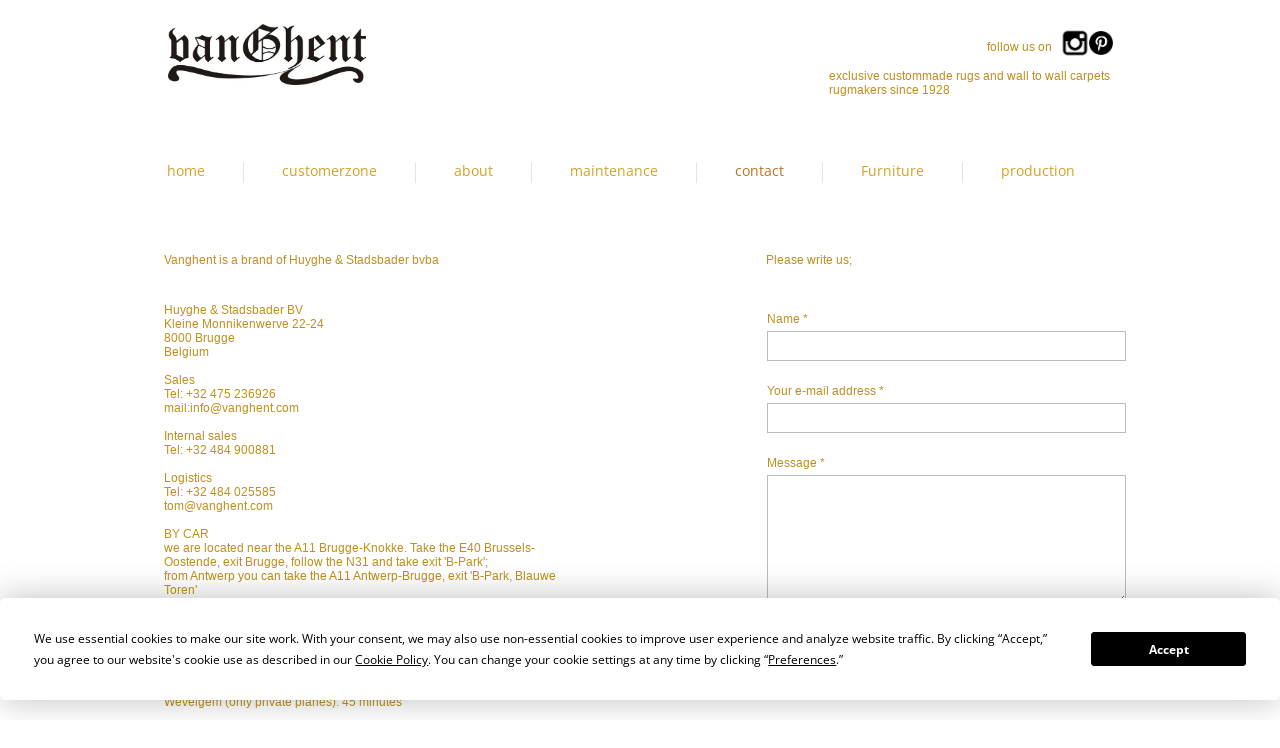

--- FILE ---
content_type: text/html
request_url: https://vanghent.com/contact.html
body_size: 9659
content:
<!DOCTYPE html><html prefix="og: http://ogp.me/ns#" style="height:auto !important" lang="nl"><head><meta charset="utf-8"><title>CONTACT</title><meta name="robots" content="all"><meta name="generator" content="One.com Web Editor"><meta http-equiv="Cache-Control" content="must-revalidate, max-age=0, public"><meta http-equiv="Expires" content="-1"><meta name="viewport" content="width=device-width,initial-scale=1,minimum-scale=1,maximum-scale=3,user-scalable=yes" minpagewidth="1000" rendermobileview="false"><meta name="MobileOptimized" content="320"><meta name="HandheldFriendly" content="True"><meta name="format-detection" content="telephone=no"><meta property="og:type" content="website"><meta property="og:title" content="CONTACT"><meta property="og:site_name" content="vanghent.com"><meta property="og:url" content="https://vanghent.com/contact.html"><meta name="twitter:card" content="summary"><meta name="twitter:title" content="CONTACT"><meta name="twitter:image:alt" content="CONTACT"><link rel="shortcut icon" sizes="16x16" href="https://impro.usercontent.one/appid/oneComWsb/domain/vanghent.com/media/vanghent.com/onewebmedia/logo%20vanghent..PNG?etag=%22e4f28-5e57b589%22&amp;sourceContentType=image%2Fpng&amp;resize=16,16&amp;ignoreAspectRatio"><link rel="icon" sizes="32x32" href="https://impro.usercontent.one/appid/oneComWsb/domain/vanghent.com/media/vanghent.com/onewebmedia/logo%20vanghent..PNG?etag=%22e4f28-5e57b589%22&amp;sourceContentType=image%2Fpng&amp;resize=32,32&amp;ignoreAspectRatio"><link rel="apple-touch-icon" href="https://impro.usercontent.one/appid/oneComWsb/domain/vanghent.com/media/vanghent.com/onewebmedia/logo%20vanghent..PNG?etag=%22e4f28-5e57b589%22&amp;sourceContentType=image%2Fpng&amp;resize=57,57&amp;ignoreAspectRatio"><link rel="apple-touch-icon" sizes="60x60" href="https://impro.usercontent.one/appid/oneComWsb/domain/vanghent.com/media/vanghent.com/onewebmedia/logo%20vanghent..PNG?etag=%22e4f28-5e57b589%22&amp;sourceContentType=image%2Fpng&amp;resize=60,60&amp;ignoreAspectRatio"><link rel="icon" sizes="64x64" href="https://impro.usercontent.one/appid/oneComWsb/domain/vanghent.com/media/vanghent.com/onewebmedia/logo%20vanghent..PNG?etag=%22e4f28-5e57b589%22&amp;sourceContentType=image%2Fpng&amp;resize=64,64&amp;ignoreAspectRatio"><link rel="apple-touch-icon" sizes="72x72" href="https://impro.usercontent.one/appid/oneComWsb/domain/vanghent.com/media/vanghent.com/onewebmedia/logo%20vanghent..PNG?etag=%22e4f28-5e57b589%22&amp;sourceContentType=image%2Fpng&amp;resize=72,72&amp;ignoreAspectRatio"><link rel="apple-touch-icon" sizes="76x76" href="https://impro.usercontent.one/appid/oneComWsb/domain/vanghent.com/media/vanghent.com/onewebmedia/logo%20vanghent..PNG?etag=%22e4f28-5e57b589%22&amp;sourceContentType=image%2Fpng&amp;resize=76,76&amp;ignoreAspectRatio"><link rel="icon" type="image/png" sizes="96x96" href="https://impro.usercontent.one/appid/oneComWsb/domain/vanghent.com/media/vanghent.com/onewebmedia/logo%20vanghent..PNG?etag=%22e4f28-5e57b589%22&amp;sourceContentType=image%2Fpng&amp;resize=96,96&amp;ignoreAspectRatio"><link rel="apple-touch-icon" sizes="114x114" href="https://impro.usercontent.one/appid/oneComWsb/domain/vanghent.com/media/vanghent.com/onewebmedia/logo%20vanghent..PNG?etag=%22e4f28-5e57b589%22&amp;sourceContentType=image%2Fpng&amp;resize=114,114&amp;ignoreAspectRatio"><link rel="apple-touch-icon" sizes="120x120" href="https://impro.usercontent.one/appid/oneComWsb/domain/vanghent.com/media/vanghent.com/onewebmedia/logo%20vanghent..PNG?etag=%22e4f28-5e57b589%22&amp;sourceContentType=image%2Fpng&amp;resize=120,120&amp;ignoreAspectRatio"><link rel="apple-touch-icon" sizes="144x144" href="https://impro.usercontent.one/appid/oneComWsb/domain/vanghent.com/media/vanghent.com/onewebmedia/logo%20vanghent..PNG?etag=%22e4f28-5e57b589%22&amp;sourceContentType=image%2Fpng&amp;resize=144,144&amp;ignoreAspectRatio"><link rel="apple-touch-icon" sizes="152x152" href="https://impro.usercontent.one/appid/oneComWsb/domain/vanghent.com/media/vanghent.com/onewebmedia/logo%20vanghent..PNG?etag=%22e4f28-5e57b589%22&amp;sourceContentType=image%2Fpng&amp;resize=152,152&amp;ignoreAspectRatio"><link rel="icon" type="image/png" sizes="160x160" href="https://impro.usercontent.one/appid/oneComWsb/domain/vanghent.com/media/vanghent.com/onewebmedia/logo%20vanghent..PNG?etag=%22e4f28-5e57b589%22&amp;sourceContentType=image%2Fpng&amp;resize=160,160&amp;ignoreAspectRatio"><link rel="apple-touch-icon" sizes="180x180" href="https://impro.usercontent.one/appid/oneComWsb/domain/vanghent.com/media/vanghent.com/onewebmedia/logo%20vanghent..PNG?etag=%22e4f28-5e57b589%22&amp;sourceContentType=image%2Fpng&amp;resize=180,180&amp;ignoreAspectRatio"><link rel="icon" type="image/png" sizes="196x196" href="https://impro.usercontent.one/appid/oneComWsb/domain/vanghent.com/media/vanghent.com/onewebmedia/logo%20vanghent..PNG?etag=%22e4f28-5e57b589%22&amp;sourceContentType=image%2Fpng&amp;resize=196,196&amp;ignoreAspectRatio"><link rel="canonical" href="https://vanghent.com/contact.html"><style>html { word-wrap: break-word; }
*, ::before, ::after { word-wrap: inherit; }
html { box-sizing: border-box; }
*, ::before, ::after { box-sizing: inherit; }
div.code { box-sizing: content-box; }
body, ul, ol, li, h1, h2, h3, h4, h5, h6, form, input, p, td, textarea { margin: 0; padding: 0; }
h1, h2, h3, h4, h5, h6 { font-size: 100%; font-weight: normal; }
ol, ul { list-style: none; }
table { border-collapse: collapse; border-spacing: 0; }
img { border: 0; }
body { -moz-osx-font-smoothing: grayscale; -webkit-font-smoothing: antialiased; }</style><style>@font-face {
    font-family: 'dropDownMenu';
    src:
    url('[data-uri]                                                                           [base64]                 aAGYBmQBmAAAAAQAAAAAAAAAAAAAAIAAAAAAAAwAAAAMAAAAcAAEAAwAAABwAAwABAAAAHAAEADgAAAAKAAgAAgACAAEAIOkB//3//wAAAAAAIOkA//3//wAB/+MXBAADAAEAAAAAAAAAAAAAAAEAAf//                                     [base64]/                                                                                                                                [base64]') format('woff');
    font-weight: normal;
    font-style: normal;
}</style><style>div[data-id='BD091B0C-8CB4-4AC7-BDE5-CAFA97F75B6B'][data-specific-kind="TEXT"] { margin: auto; }
div[data-id='F41D9B06-93F8-428B-AE35-199D669135BB'][data-specific-kind="TEXT"] { margin: auto; }
div[data-id='73F84CC1-165B-4943-A2B5-BEF0D7231B0F'][data-specific-kind="TEXT"] { margin: auto; }
div[data-id='6174CDE5-C22D-46F9-9901-5EA8504ADBC3'] .modernLayoutMenu ul li a.level-0:hover {
        color: #bd9120 !important
    }
    div[data-id='6174CDE5-C22D-46F9-9901-5EA8504ADBC3'].modernLayoutMenu.dropdown ul {
        background-color:  #bd9120 !important
    }
    div[data-id='6174CDE5-C22D-46F9-9901-5EA8504ADBC3'].modernLayoutMenu.jsdropdown ul li a:hover {
        font-weight: bold !important;
    }
    div[data-id='6174CDE5-C22D-46F9-9901-5EA8504ADBC3'].modernLayoutMenu.jsdropdown ul li a {
        color: rgba(255,255,255,1) !important;
    }
    
 .mobileV div[data-id='503B79A7-7858-426C-8C46-B3E158AE31AF'] > div > div > div > video {
                    opacity: 1 !important;
                }
div[data-id='700C9211-F218-497A-849A-2EBDD2FCAF42'][data-specific-kind="TEXT"] { margin: auto; }
div[data-id='9AEEE463-2935-43FA-9EEB-55C4BF2C4AE6'][data-specific-kind="TEXT"] { margin: auto; }
div[data-id='66B5C9A2-D5F5-46E5-B9D4-22B5C1BF159B'][data-specific-kind="TEXT"] { margin: auto; }
.contactFormContainer .oneWebCntForm, .contactFormContainer .contactFormResponseStatus{font-family:Arial, Helvetica, sans-serif;font-size:12px;}.contactFormContainer .oneWebCntForm, .contactFormContainer .contactFormResponseStatus{color:#bd9120;}.contactFormContainer .frc-container .frc-icon{fill:#bd9120; stroke:#bd9120;}.contactFormContainer .frc-container .frc-content .frc-button{color:#bd9120;}.contactFormContainer .frc-banner a{color:#bd9120;}
div[data-id='50DBB735-7537-436A-B64D-864225E0B4D3'][data-specific-kind="TEXT"] { margin: auto; }
div[data-id='8CB217D5-F9E3-41D1-A449-6AAB0441FF46'][data-specific-kind="TEXT"] { margin: auto; }
 .mobileV div[data-id='AB1F5498-1136-44FE-831A-EEB50F0D2DDB'] > div > div > div > video {
                    opacity: 1 !important;
                }
 .mobileV div[data-id='67F08E7D-9126-484E-9D01-3F5D7D621414'] > div > div > div > video {
                    opacity: 1 !important;
                }</style><style>@media (max-width: 650px) { body { min-width: 'initial' } body.desktopV { min-width: 1000px } }
        @media (min-width: 651px) { body { min-width: 1000px } body.mobileV { min-width: initial } }</style><link rel="stylesheet" href="/onewebstatic/367f4e5acd.css"><link href="/onewebstatic/google-fonts.php?url=https%3A%2F%2Ffonts.googleapis.com%2Fcss%3Ffamily%3DGreat%2520Vibes%253A100%252C100italic%252C200%252C200italic%252C300%252C300italic%252C500%252C500italic%252C600%252C600italic%252C700%252C700italic%252C800%252C800italic%252C900%252C900italic%252Citalic%252Cregular&amp;subset%3Dall" rel="stylesheet"><link href="/onewebstatic/google-fonts.php?url=https%3A%2F%2Ffonts.googleapis.com%2Fcss%3Ffamily%3DOpen%2520Sans%253A100%252C100italic%252C200%252C200italic%252C300%252C300italic%252C500%252C500italic%252C600%252C600italic%252C700%252C700italic%252C800%252C800italic%252C900%252C900italic%252Citalic%252Cregular&amp;subset%3Dall" rel="stylesheet"><link href="/onewebstatic/google-fonts.php?url=https%3A%2F%2Ffonts.googleapis.com%2Fcss%3Ffamily%3DRokkitt%253A100%252C100italic%252C200%252C200italic%252C300%252C300italic%252C500%252C500italic%252C600%252C600italic%252C700%252C700italic%252C800%252C800italic%252C900%252C900italic%252Citalic%252Cregular&amp;subset%3Dall" rel="stylesheet"><link rel="stylesheet" href="/onewebstatic/7d65cfdc07.css"><style>.bodyBackground {
                            
background-image:none;
background-color:rgba(255,255,255,1);
                        }</style><link href="/onewebstatic/9e21ce304a.css" rel="stylesheet"><script data-termly-config="">window.TERMLY_CUSTOM_BLOCKING_MAP = {"one.com":"essential","cdn-one.com":"essential","group-cdn.one":"essential","usercontent.one":"essential","hostnet.nl":"essential","checkdomain.de":"essential","herold.at":"essential","uniweb.no":"essential","zoner.fi":"essential","dogado.de":"essential","webglobe.cz":"essential","webglobe.sk":"essential","api.gii.cloud":"essential"};
                        window.TERMLY_AUTOBLOCK_ENABLED = true;</script><script src="/onewebstatic/f6790cb98d.js"></script><script src="https://app.termly.io/resource-blocker/fa52c4a9-094c-4a4f-84b3-02a56d483335?autoBlock=on" onload="onTermlyLoaded();"></script><script>window.WSB_PRIVACY_POLICY_PUBLISHED = true;</script><script src="/onewebstatic/e47f208c3a.js"></script><script src="/onewebstatic/f707379391.js"></script></head><body class="Preview_body__2wDzb bodyBackground" style="overflow-y:scroll;overflow-x:auto" data-attachments="{&quot;503B79A7-7858-426C-8C46-B3E158AE31AF&quot;:[&quot;6174CDE5-C22D-46F9-9901-5EA8504ADBC3&quot;,&quot;73F84CC1-165B-4943-A2B5-BEF0D7231B0F&quot;,&quot;2F61C03C-C5E1-4EFD-A0C6-6600B7E89B83&quot;,&quot;DC089265-4E34-46F2-90EA-445EFBACD7F8&quot;,&quot;29A42C9F-80BA-48F8-8CEB-D5E6B6BE6145&quot;,&quot;F41D9B06-93F8-428B-AE35-199D669135BB&quot;,&quot;BD091B0C-8CB4-4AC7-BDE5-CAFA97F75B6B&quot;]}"><button type="button" id="consent-banner-prefs-button" aria-label="renew-consent" onclick="displayPreferenceModal();"></button><link rel="stylesheet" href="/onewebstatic/9818c61ba9.css"><div class="template" data-mobile-view="false"><div class="Preview_row__3Fkye row" style="width:1000px"></div><div class="Preview_row__3Fkye row Preview_noSideMargin__2I-_n" style="min-height:218px;width:100%"><div data-id="503B79A7-7858-426C-8C46-B3E158AE31AF" data-kind="SECTION" style="width:100%;min-height:218px;left:auto;min-width:1000px;margin-top:0;margin-left:0" class="Preview_componentWrapper__2i4QI"><div id="Header" data-in-template="true" data-id="503B79A7-7858-426C-8C46-B3E158AE31AF" data-kind="Block" data-specific-kind="SECTION" data-pin="0" data-stretch="true" data-bbox="{&quot;top&quot;:0,&quot;left&quot;:0,&quot;right&quot;:5000,&quot;bottom&quot;:218}" class="Preview_block__16Zmu"><div class="StripPreview_backgroundComponent__3YmQM Background_backgroundComponent__3_1Ea hasChildren" style="background-color:transparent;min-height:218px;padding-bottom:0" data-width="100" data-height="218"><div class="Preview_column__1KeVx col" style="min-height:100%;width:1000px;margin:0 auto"><div class="Preview_row__3Fkye row" style="min-height:127px;width:1000px"><div class="Preview_column__1KeVx col" style="min-height:127px;width:226px;float:left"><div data-id="2F61C03C-C5E1-4EFD-A0C6-6600B7E89B83" data-kind="IMAGE" style="width:198px;min-height:61px;margin-top:24px;margin-left:28px" class="Preview_componentWrapper__2i4QI"><div data-in-template="true" data-id="2F61C03C-C5E1-4EFD-A0C6-6600B7E89B83" data-kind="Component" data-specific-kind="IMAGE" class="Preview_component__SbiKo"><div class="image-container Mobile_imageComponent__QXWk1" style="height:inherit;overflow:visible;background-color:transparent;background-position:top;background-size:cover;background-repeat:no-repeat;background-image:url('https://impro.usercontent.one/appid/oneComWsb/domain/vanghent.com/media/vanghent.com/onewebmedia/logo%20vanghent%20on%20white%20NO%20BORDER..jpg?etag=%2222a76-5671cb77%22&amp;sourceContentType=image%2Fjpeg&amp;ignoreAspectRatio&amp;resize=594%2B183&amp;quality=85');min-height:61px;padding-bottom:0" data-width="198" data-height="61"><div class="Preview_column__1KeVx col" style="min-height:100%"><div class="Preview_float__1PmYU float" style="top:-4px;left:-8px;z-index:1011"><div data-id="BD091B0C-8CB4-4AC7-BDE5-CAFA97F75B6B" data-kind="TEXT" style="width:200px;min-height:80px" class="Preview_componentWrapper__2i4QI"><div data-in-template="false" data-id="BD091B0C-8CB4-4AC7-BDE5-CAFA97F75B6B" data-kind="Component" data-specific-kind="TEXT" data-bbox="{&quot;top&quot;:-4,&quot;left&quot;:-8,&quot;right&quot;:192,&quot;bottom&quot;:76}" data-parent="503B79A7-7858-426C-8C46-B3E158AE31AF" class="Preview_component__SbiKo text-align-null"><div data-mve-font-change="0" class="styles_contentContainer__lrPIa textnormal styles_text__3jGMu"><p class="mobile-undersized-upper"><br></p></div></div></div></div><div style="clear:both"></div></div></div></div></div><div style="clear:both"></div></div><div class="Preview_column__1KeVx col" style="min-height:127px;width:774px;float:left"><div class="Preview_row__3Fkye row" style="min-height:69px;width:774px"><div class="Preview_float__1PmYU float" style="top:28px;left:721px;z-index:505"><div data-id="DC089265-4E34-46F2-90EA-445EFBACD7F8" data-kind="BUTTON" style="width:28px;height:30px" class="Preview_componentWrapper__2i4QI"><div data-in-template="true" data-id="DC089265-4E34-46F2-90EA-445EFBACD7F8" data-kind="Component" data-specific-kind="BUTTON" data-bbox="{&quot;top&quot;:28,&quot;left&quot;:947,&quot;right&quot;:975,&quot;bottom&quot;:58}" data-parent="503B79A7-7858-426C-8C46-B3E158AE31AF" class="Preview_component__SbiKo mobileDown align-center"><div class="ButtonPreview_container__22hQi ButtonPreview_buttonTransition__CKIAx button4"><div class="ButtonPreview_buttonComponent__17NP0"><a href="http://www.pinterest.com/vanghent/" target="" class="ButtonPreview_textContainer__t8q7_" data-testid="button"><span></span></a></div></div></div></div></div><div class="Preview_float__1PmYU float" style="top:17px;left:683px;z-index:507"><div data-id="29A42C9F-80BA-48F8-8CEB-D5E6B6BE6145" data-kind="BUTTON" style="width:52px;height:52px" class="Preview_componentWrapper__2i4QI"><div data-in-template="true" data-id="29A42C9F-80BA-48F8-8CEB-D5E6B6BE6145" data-kind="Component" data-specific-kind="BUTTON" data-bbox="{&quot;top&quot;:17,&quot;left&quot;:909,&quot;right&quot;:961,&quot;bottom&quot;:69}" data-parent="503B79A7-7858-426C-8C46-B3E158AE31AF" class="Preview_component__SbiKo mobileDown align-center"><div class="ButtonPreview_container__22hQi ButtonPreview_buttonTransition__CKIAx button3"><div class="ButtonPreview_buttonComponent__17NP0"><a href="http://www.instagram.com/vanghent_rugs/" target="" class="ButtonPreview_textContainer__t8q7_" data-testid="button"><span></span></a></div></div></div></div></div><div data-id="F41D9B06-93F8-428B-AE35-199D669135BB" data-kind="TEXT" style="width:73px;min-height:17px;margin-top:40px;margin-left:621px;z-index:509" class="Preview_componentWrapper__2i4QI"><div data-in-template="true" data-id="F41D9B06-93F8-428B-AE35-199D669135BB" data-kind="Component" data-specific-kind="TEXT" class="Preview_component__SbiKo text-align-null"><div data-mve-font-change="0" class="styles_contentContainer__lrPIa textnormal styles_text__3jGMu"><p style="font-size: 12px;" class="mobile-undersized-upper"><span class="textnormal mobile-undersized-upper" style="color: rgba(189, 145, 32, 1); font-size: 12px;">follow us on</span></p></div></div></div></div><div class="Preview_row__3Fkye row" style="min-height:58px;width:774px"><div data-id="73F84CC1-165B-4943-A2B5-BEF0D7231B0F" data-kind="TEXT" style="width:311px;min-height:58px;margin-top:0;margin-left:463px" class="Preview_componentWrapper__2i4QI"><div data-in-template="true" data-id="73F84CC1-165B-4943-A2B5-BEF0D7231B0F" data-kind="Component" data-specific-kind="TEXT" class="Preview_component__SbiKo text-align-center"><div data-mve-font-change="-3" class="styles_contentContainer__lrPIa textnormal styles_text__3jGMu"><p class="mobile-undersized-upper"><span style="color: rgba(189, 145, 32, 1);">exclusive custommade rugs and wall to wall carpets</span></p><p class="mobile-undersized-upper"><span style="color: rgba(189, 145, 32, 1);">rugmakers since 1928</span></p></div></div></div></div><div style="clear:both"></div></div><div style="clear:both"></div></div><div class="Preview_row__3Fkye row" style="min-height:91px;width:1000px"><div data-id="6174CDE5-C22D-46F9-9901-5EA8504ADBC3" data-kind="MENU" style="width:1000px;min-height:91px;margin-top:0;margin-left:0" class="Preview_componentWrapper__2i4QI"><div data-in-template="true" data-id="6174CDE5-C22D-46F9-9901-5EA8504ADBC3" data-kind="Component" data-specific-kind="MENU" class="Preview_mobileHide__9T929 Preview_component__SbiKo"><div class="menu menuself menuhorizontal dropdown menuhorizontalcenter menuverticalmiddle" style="width:1000px;height:91px"><ul class="menu1"><li><a class="level-0" href="/"><span>home</span></a><div class="divider"></div></li><li><a class="expandable level-0" href="/collection/" aria-haspopup="true" aria-expanded="false"><span>customerzone</span></a><ul class="menu1"><li class="menuhidden"><a class="level-1" href="/collection/all-qualities2.html"><span>all qualities</span></a><div class="divider"></div></li><li class="menuhidden"><a class="level-1" href="/collection/specials.html"><span>specials</span></a><div class="divider"></div></li><li class="menuhidden"><a class="level-1" href="/collection/stock.html"><span>stock</span></a><div class="divider"></div></li><li class="menuhidden"><a class="level-1" href="/collection/fabrics.html"><span>fabrics</span></a><div class="divider"></div></li><li class="menuhidden"><a class="expandable level-1" href="/collection/gallery/" aria-haspopup="true" aria-expanded="false"><span>gallery</span></a><ul class="menu1"><li class="menuhidden"><a class="level-2" href="/collection/gallery/afficionado.html"><span>afficionado</span></a><div class="divider"></div></li><li class="menuhidden"><a class="level-2" href="/collection/gallery/agadir.html"><span>agadir</span></a><div class="divider"></div></li><li class="menuhidden"><a class="level-2" href="/collection/gallery/agakhan.html"><span>agakhan</span></a><div class="divider"></div></li><li class="menuhidden"><a class="level-2" href="/collection/gallery/antibes.html"><span>antibes</span></a><div class="divider"></div></li><li class="menuhidden"><a class="level-2" href="/collection/gallery/balouch.html"><span>balouch</span></a><div class="divider"></div></li><li class="menuhidden"><a class="level-2" href="/collection/gallery/basel.html"><span>basel</span></a><div class="divider"></div></li><li class="menuhidden"><a class="level-2" href="/collection/gallery/belicoso.html"><span>belicoso</span></a><div class="divider"></div></li><li class="menuhidden"><a class="level-2" href="/collection/gallery/beni.html"><span>beni</span></a><div class="divider"></div></li><li class="menuhidden"><a class="level-2" href="/collection/gallery/bora-bora.html"><span>bora bora</span></a><div class="divider"></div></li><li class="menuhidden"><a class="level-2" href="/collection/gallery/boucharra.html"><span>boucharra</span></a><div class="divider"></div></li><li class="menuhidden"><a class="level-2" href="/collection/gallery/brebis.html"><span>brebis</span></a><div class="divider"></div></li><li class="menuhidden"><a class="level-2" href="/collection/gallery/bruges.html"><span>bruges</span></a><div class="divider"></div></li><li class="menuhidden"><a class="level-2" href="/collection/gallery/brunei.html"><span>brunei</span></a><div class="divider"></div></li><li class="menuhidden"><a class="level-2" href="/collection/gallery/cactus.html"><span>cactus</span></a><div class="divider"></div></li><li class="menuhidden"><a class="level-2" href="/collection/gallery/cactus-sumakh.html"><span>cactus sumakh</span></a><div class="divider"></div></li><li class="menuhidden"><a class="level-2" href="/collection/gallery/campana.html"><span>campana</span></a><div class="divider"></div></li><li class="menuhidden"><a class="level-2" href="/collection/gallery/capri.html"><span>capri</span></a><div class="divider"></div></li><li class="menuhidden"><a class="level-2" href="/collection/gallery/cascais.html"><span>cascais</span></a><div class="divider"></div></li><li class="menuhidden"><a class="level-2" href="/collection/gallery/cavallo.html"><span>cavallo</span></a><div class="divider"></div></li><li class="menuhidden"><a class="level-2" href="/collection/gallery/cernobbio.html"><span>cernobbio</span></a><div class="divider"></div></li><li class="menuhidden"><a class="level-2" href="/collection/gallery/chisel.html"><span>chisel</span></a><div class="divider"></div></li><li class="menuhidden"><a class="level-2" href="/collection/gallery/cobble.html"><span>cobble</span></a><div class="divider"></div></li><li class="menuhidden"><a class="level-2" href="/collection/gallery/colombo.html"><span>colombo</span></a><div class="divider"></div></li><li class="menuhidden"><a class="level-2" href="/collection/gallery/como.html"><span>como</span></a><div class="divider"></div></li><li class="menuhidden"><a class="level-2" href="/collection/gallery/comporta.html"><span>comporta</span></a><div class="divider"></div></li><li class="menuhidden"><a class="level-2" href="/collection/gallery/corona.html"><span>corona</span></a><div class="divider"></div></li><li class="menuhidden"><a class="level-2" href="/collection/gallery/culebra.html"><span>culebra</span></a><div class="divider"></div></li><li class="menuhidden"><a class="level-2" href="/collection/gallery/damme.html"><span>damme</span></a><div class="divider"></div></li><li class="menuhidden"><a class="level-2" href="/collection/gallery/dandy.html"><span>dandy</span></a><div class="divider"></div></li><li class="menuhidden"><a class="level-2" href="/collection/gallery/dari.html"><span>dari</span></a><div class="divider"></div></li><li class="menuhidden"><a class="level-2" href="/collection/gallery/dharan.html"><span>dharan</span></a><div class="divider"></div></li><li class="menuhidden"><a class="level-2" href="/collection/gallery/doha.html"><span>doha</span></a><div class="divider"></div></li><li class="menuhidden"><a class="level-2" href="/collection/gallery/dubai.html"><span>dubai</span></a><div class="divider"></div></li><li class="menuhidden"><a class="level-2" href="/collection/gallery/eden.html"><span>eden</span></a><div class="divider"></div></li><li class="menuhidden"><a class="level-2" href="/collection/gallery/elgin.html"><span>elgin</span></a><div class="divider"></div></li><li class="menuhidden"><a class="level-2" href="/collection/gallery/emperor.html"><span>emperor</span></a><div class="divider"></div></li><li class="menuhidden"><a class="level-2" href="/collection/gallery/emperor-silk.html"><span>emperor silk</span></a><div class="divider"></div></li><li class="menuhidden"><a class="level-2" href="/collection/gallery/espadrillo.html"><span>espadrillo</span></a><div class="divider"></div></li><li class="menuhidden"><a class="level-2" href="/collection/gallery/esplendido.html"><span>esplendido</span></a><div class="divider"></div></li><li class="menuhidden"><a class="level-2" href="/collection/gallery/esplendido-cut-loop.html"><span>esplendido cut/loop</span></a><div class="divider"></div></li><li class="menuhidden"><a class="level-2" href="/collection/gallery/esplendido-sumakh.html"><span>esplendido sumakh</span></a><div class="divider"></div></li><li class="menuhidden"><a class="level-2" href="/collection/gallery/faro.html"><span>faro</span></a><div class="divider"></div></li><li class="menuhidden"><a class="level-2" href="/collection/gallery/formentera.html"><span>formentera</span></a><div class="divider"></div></li><li class="menuhidden"><a class="level-2" href="/collection/gallery/goa.html"><span>goa</span></a><div class="divider"></div></li><li class="menuhidden"><a class="level-2" href="/collection/gallery/habano.html"><span>habano</span></a><div class="divider"></div></li><li class="menuhidden"><a class="level-2" href="/collection/gallery/halo.html"><span>halo</span></a><div class="divider"></div></li><li class="menuhidden"><a class="level-2" href="/collection/gallery/halo-silk.html"><span>halo silk</span></a><div class="divider"></div></li><li class="menuhidden"><a class="level-2" href="/collection/gallery/halo-wool.html"><span>halo wool</span></a><div class="divider"></div></li><li class="menuhidden"><a class="level-2" href="/collection/gallery/hamptons.html"><span>hamptons</span></a><div class="divider"></div></li><li class="menuhidden"><a class="level-2" href="/collection/gallery/horta.html"><span>horta</span></a><div class="divider"></div></li><li class="menuhidden"><a class="level-2" href="/collection/gallery/ibiza.html"><span>ibiza</span></a><div class="divider"></div></li><li class="menuhidden"><a class="level-2" href="/collection/gallery/kabul.html"><span>kabul</span></a><div class="divider"></div></li><li class="menuhidden"><a class="level-2" href="/collection/gallery/kelim.html"><span>kelim</span></a><div class="divider"></div></li><li class="menuhidden"><a class="level-2" href="/collection/gallery/lama.html"><span>lama</span></a><div class="divider"></div></li><li class="menuhidden"><a class="level-2" href="/collection/gallery/lamb.html"><span>lamb</span></a><div class="divider"></div></li><li class="menuhidden"><a class="level-2" href="/collection/gallery/lhasa.html"><span>lhasa</span></a><div class="divider"></div></li><li class="menuhidden"><a class="level-2" href="/collection/gallery/loopy.html"><span>loopy</span></a><div class="divider"></div></li><li class="menuhidden"><a class="level-2" href="/collection/gallery/loopy-natural.html"><span>loopy natural</span></a><div class="divider"></div></li><li class="menuhidden"><a class="level-2" href="/collection/gallery/macau.html"><span>macau</span></a><div class="divider"></div></li><li class="menuhidden"><a class="level-2" href="/collection/gallery/megeve.html"><span>megeve</span></a><div class="divider"></div></li><li class="menuhidden"><a class="level-2" href="/collection/gallery/menerbes.html"><span>menerbes</span></a><div class="divider"></div></li><li class="menuhidden"><a class="level-2" href="/collection/gallery/merino.html"><span>merino</span></a><div class="divider"></div></li><li class="menuhidden"><a class="level-2" href="/collection/gallery/milano.html"><span>milano</span></a><div class="divider"></div></li><li class="menuhidden"><a class="level-2" href="/collection/gallery/mohair-flatweave.html"><span>mohair flatweave</span></a><div class="divider"></div></li><li class="menuhidden"><a class="level-2" href="/collection/gallery/monaco.html"><span>monaco</span></a><div class="divider"></div></li><li class="menuhidden"><a class="level-2" href="/collection/gallery/montana.html"><span>montana</span></a><div class="divider"></div></li><li class="menuhidden"><a class="level-2" href="/collection/gallery/naples.html"><span>naples</span></a><div class="divider"></div></li><li class="menuhidden"><a class="level-2" href="/collection/gallery/noble.html"><span>noble</span></a><div class="divider"></div></li><li class="menuhidden"><a class="level-2" href="/collection/gallery/ourika.html"><span>ourika</span></a><div class="divider"></div></li><li class="menuhidden"><a class="level-2" href="/collection/gallery/padova.html"><span>padova</span></a><div class="divider"></div></li><li class="menuhidden"><a class="level-2" href="/collection/gallery/padron.html"><span>padron</span></a><div class="divider"></div></li><li class="menuhidden"><a class="level-2" href="/collection/gallery/panama.html"><span>panama</span></a><div class="divider"></div></li><li class="menuhidden"><a class="level-2" href="/collection/gallery/panatela.html"><span>panatela</span></a><div class="divider"></div></li><li class="menuhidden"><a class="level-2" href="/collection/gallery/panatela-sumakh.html"><span>panatela sumakh</span></a><div class="divider"></div></li><li class="menuhidden"><a class="level-2" href="/collection/gallery/pashmina.html"><span>pashmina</span></a><div class="divider"></div></li><li class="menuhidden"><a class="level-2" href="/collection/gallery/passion.html"><span>passion</span></a><div class="divider"></div></li><li class="menuhidden"><a class="level-2" href="/collection/gallery/patan.html"><span>patan</span></a><div class="divider"></div></li><li class="menuhidden"><a class="level-2" href="/collection/gallery/portofino.html"><span>portofino</span></a><div class="divider"></div></li><li class="menuhidden"><a class="level-2" href="/collection/gallery/puglia.html"><span>puglia</span></a><div class="divider"></div></li><li class="menuhidden"><a class="level-2" href="/collection/gallery/quintessential.html"><span>quintessential</span></a><div class="divider"></div></li><li class="menuhidden"><a class="level-2" href="/collection/gallery/raffinato.html"><span>raffinato</span></a><div class="divider"></div></li><li class="menuhidden"><a class="level-2" href="/collection/gallery/raja.html"><span>raja</span></a><div class="divider"></div></li><li class="menuhidden"><a class="level-2" href="/collection/gallery/raja-flatweave.html"><span>raja flatweave</span></a><div class="divider"></div></li><li class="menuhidden"><a class="level-2" href="/collection/gallery/ribs.html"><span>ribs</span></a><div class="divider"></div></li><li class="menuhidden"><a class="level-2" href="/collection/gallery/robusto.html"><span>robusto</span></a><div class="divider"></div></li><li class="menuhidden"><a class="level-2" href="/collection/gallery/rope.html"><span>rope</span></a><div class="divider"></div></li><li class="menuhidden"><a class="level-2" href="/collection/gallery/serengeti.html"><span>serengeti</span></a><div class="divider"></div></li><li class="menuhidden"><a class="level-2" href="/collection/gallery/shetland.html"><span>shetland</span></a><div class="divider"></div></li><li class="menuhidden"><a class="level-2" href="/collection/gallery/sorrento.html"><span>sorrento</span></a><div class="divider"></div></li><li class="menuhidden"><a class="level-2" href="/collection/gallery/sumakh.html"><span>sumakh</span></a><div class="divider"></div></li><li class="menuhidden"><a class="level-2" href="/collection/gallery/sumakh-60.html"><span>sumakh 60</span></a><div class="divider"></div></li><li class="menuhidden"><a class="level-2" href="/collection/gallery/sumakh-80.html"><span>sumakh 80</span></a><div class="divider"></div></li><li class="menuhidden"><a class="level-2" href="/collection/gallery/verbier.html"><span>verbier</span></a><div class="divider"></div></li><li class="menuhidden"><a class="level-2" href="/collection/gallery/wabi-sabi.html"><span>wabi sabi</span></a><div class="divider"></div></li><li class="menuhidden"><a class="level-2" href="/collection/gallery/fabrics.html"><span>fabrics</span></a></li></ul></li></ul><div class="divider"></div></li><li><a class="level-0" href="/vanghent.html"><span>about</span></a><div class="divider"></div></li><li><a class="level-0" href="/maintenance.html"><span>maintenance</span></a><div class="divider"></div></li><li><a class="selected level-0" href="/contact.html" aria-current="page"><span>contact</span></a><div class="divider"></div></li><li><a class="level-0" href="/furniture.html"><span>Furniture</span></a><div class="divider"></div></li><li><a class="level-0" href="/production.html"><span>production</span></a></li></ul></div></div></div></div><div style="clear:both"></div></div></div></div></div></div><div class="Preview_row__3Fkye row Preview_noSideMargin__2I-_n" style="min-height:1223px;width:100%"><div data-id="AB1F5498-1136-44FE-831A-EEB50F0D2DDB" data-kind="SECTION" style="width:100%;min-height:1223px;left:auto;min-width:1000px;margin-top:0;margin-left:0" class="Preview_componentWrapper__2i4QI"><div id="Section1" data-in-template="false" data-id="AB1F5498-1136-44FE-831A-EEB50F0D2DDB" data-kind="Block" data-specific-kind="SECTION" data-pin="0" data-stretch="true" class="Preview_block__16Zmu"><div class="StripPreview_backgroundComponent__3YmQM Background_backgroundComponent__3_1Ea hasChildren" style="background-color:transparent;min-height:1223px;padding-bottom:65px" data-width="100" data-height="1223"><div class="Preview_column__1KeVx col" style="min-height:100%;width:1000px;margin:0 auto"><div class="Preview_row__3Fkye row" style="min-height:560px;width:1000px"><div class="Preview_column__1KeVx col" style="min-height:560px;width:426px;float:left"><div class="Preview_row__3Fkye row" style="min-height:55px;width:426px"><div data-id="700C9211-F218-497A-849A-2EBDD2FCAF42" data-kind="TEXT" style="width:359px;min-height:20px;margin-top:35px;margin-left:24px" class="Preview_componentWrapper__2i4QI"><div data-in-template="false" data-id="700C9211-F218-497A-849A-2EBDD2FCAF42" data-kind="Component" data-specific-kind="TEXT" class="Preview_component__SbiKo text-align-null"><div data-mve-font-change="0" class="styles_contentContainer__lrPIa textnormal styles_text__3jGMu"><p class="mobile-undersized-upper"><span style="color: rgba(189, 145, 32, 1);">Vanghent is a brand of Huyghe &amp; Stadsbader bvba</span></p></div></div></div></div><div class="Preview_row__3Fkye row" style="min-height:505px;width:426px"><div data-id="9AEEE463-2935-43FA-9EEB-55C4BF2C4AE6" data-kind="TEXT" style="width:402px;min-height:475px;margin-top:30px;margin-left:24px" class="Preview_componentWrapper__2i4QI"><div data-in-template="false" data-id="9AEEE463-2935-43FA-9EEB-55C4BF2C4AE6" data-kind="Component" data-specific-kind="TEXT" class="Preview_component__SbiKo text-align-null"><div data-mve-font-change="0" class="styles_contentContainer__lrPIa textnormal styles_text__3jGMu"><p class="mobile-undersized-upper"><span style="color: rgba(189, 145, 32, 1);">Huyghe &amp; Stadsbader BV</span></p>
<p class="mobile-undersized-upper"><span style="color: rgba(189, 145, 32, 1);">Kleine Monnikenwerve 22-24</span></p>
<p class="mobile-undersized-upper"><span style="color: rgba(189, 145, 32, 1);">8000 Brugge</span></p>
<p class="mobile-undersized-upper"><span style="color: rgba(189, 145, 32, 1);">Belgium</span></p>
<p class="mobile-undersized-upper"><span style="color: rgba(189, 145, 32, 1);"><br></span></p>
<p class="mobile-undersized-upper"><span style="color: rgba(189, 145, 32, 1);">Sales<br></span></p>
<p class="mobile-undersized-upper"><span style="color: rgba(189, 145, 32, 1);">Tel: +32 475 236926</span></p>
<p class="mobile-undersized-upper"><span style="color: rgba(189, 145, 32, 1);">mail:</span><span style="color: rgba(189, 145, 32, 1);">info@vanghent.com</span></p>
<p class="mobile-undersized-upper"><span style="color: rgba(189, 145, 32, 1);"><br></span></p>
<p class="mobile-undersized-upper"><span style="color: rgba(189, 145, 32, 1);">Internal sales</span></p>
<p class="mobile-undersized-upper"><span style="color: rgba(189, 145, 32, 1);">Tel: +32 484 900881</span></p>
<p class="mobile-undersized-upper"><span style="color: rgba(189, 145, 32, 1);"><br></span></p>
<p class="mobile-undersized-upper"><span style="color: rgba(189, 145, 32, 1);">Logistics</span></p>
<p class="mobile-undersized-upper"><span style="color: rgba(189, 145, 32, 1);">Tel: +32 484 025585</span></p>
<p class="mobile-undersized-upper"><span style="color: rgba(189, 145, 32, 1);">tom@vanghent.com</span></p>
<p class="mobile-undersized-upper"><span style="color: rgba(189, 145, 32, 1);"><br></span></p>
<p class="mobile-undersized-upper"><span style="color: rgba(189, 145, 32, 1);">BY CAR</span></p>
<p class="mobile-undersized-upper"><span style="color: rgba(189, 145, 32, 1);">we are located near the A11 Brugge-Knokke. Take the E40 Brussels-Oostende, exit Brugge, follow the N31 and take exit 'B-Park';</span></p>
<p class="mobile-undersized-upper"><span style="color: rgba(189, 145, 32, 1);">from Antwerp you can take the A11 Antwerp-Brugge, exit 'B-Park, Blauwe Toren'</span></p>
<p class="mobile-undersized-upper"><span style="color: rgba(189, 145, 32, 1);"><br></span></p>
<p class="mobile-undersized-upper"><span style="color: rgba(189, 145, 32, 1);">BY PLANE; airports nearby:</span></p>
<p class="mobile-undersized-upper"><span style="color: rgba(189, 145, 32, 1);">Oostende; 40 minutes</span></p>
<p class="mobile-undersized-upper"><span style="color: rgba(189, 145, 32, 1);">Antwerp; 60 minutes</span></p>
<p class="mobile-undersized-upper"><span style="color: rgba(189, 145, 32, 1);">Brussels; 60 minutes</span></p>
<p class="mobile-undersized-upper"><span style="color: rgba(189, 145, 32, 1);">Charleroi; 120 minutes</span></p>
<p class="mobile-undersized-upper"><span style="color: rgba(189, 145, 32, 1);">Lille (France): 90 minutes</span></p>
<p class="mobile-undersized-upper"><span style="color: rgba(189, 145, 32, 1);">Wevelgem (only private planes): 45 minutes</span></p>
<p class="mobile-undersized-upper"><span style="color: rgba(189, 145, 32, 1);"><br></span></p>
<p class="mobile-undersized-upper"><span style="color: rgba(189, 145, 32, 1);">BY HELICOPTER;h</span><span style="color: rgba(189, 145, 32, 1);">eliport nearby;</span></p>
<p class="mobile-undersized-upper"><span style="color: rgba(189, 145, 32, 1);"> Knokke 20 minutes</span></p>
<p class="mobile-undersized-upper"><br></p></div></div></div></div><div style="clear:both"></div></div><div class="Preview_column__1KeVx col" style="min-height:560px;width:574px;float:left"><div class="Preview_row__3Fkye row" style="min-height:55px;width:574px"><div data-id="66B5C9A2-D5F5-46E5-B9D4-22B5C1BF159B" data-kind="TEXT" style="width:271px;min-height:20px;margin-top:35px;margin-left:194px" class="Preview_componentWrapper__2i4QI"><div data-in-template="false" data-id="66B5C9A2-D5F5-46E5-B9D4-22B5C1BF159B" data-kind="Component" data-specific-kind="TEXT" class="Preview_component__SbiKo text-align-null"><div data-mve-font-change="0" class="styles_contentContainer__lrPIa textnormal styles_text__3jGMu"><p class="mobile-undersized-upper"><span style="color: rgba(189, 145, 32, 1);">&nbsp; Please write us;</span></p></div></div></div></div><div class="Preview_row__3Fkye row" style="min-height:420px;width:574px"><div data-id="FDEBDE1E-5F9F-4147-8635-C2CFE88C6A2B" data-kind="CONTACTFORM" style="width:387px;min-height:390px;margin-top:30px;margin-left:187px" class="Preview_componentWrapper__2i4QI"><div data-in-template="false" data-id="FDEBDE1E-5F9F-4147-8635-C2CFE88C6A2B" data-kind="Component" data-specific-kind="CONTACTFORM" data-stretch="false" class="Preview_component__SbiKo align-center"><div class="contactFormContainer" data-testid="contact-form-container"><form id="FDEBDE1E-5F9F-4147-8635-C2CFE88C6A2B" class="FieldContainerStyles_container__3ugjv oneWebCntForm" enctype="application/x-www-form-urlencoded"><div class="contact-form-text-style-div" style="font-family:Arial, Helvetica, sans-serif;font-size:12px;color:#bd9120"><div class="FieldContainerStyles_container__3ugjv contact-form-field-container"><label data-label="Name" class="FieldContainerStyles_label__38Z4h" style="line-height:14px" for="Name">Name *</label><input type="text" class="View_input__1iF1T" name="name" autocomplete="name" id="name"></div><span class="ContactFormPreview_errorMsg__296yj error">&nbsp;</span><div class="FieldContainerStyles_container__3ugjv contact-form-field-container"><label data-label="Your e-mail address" class="FieldContainerStyles_label__38Z4h" style="line-height:14px" for="Your e-mail address">Your e-mail address *</label><input type="email" class="View_input__1iF1T" name="your e-mail address" autocomplete="email" id="your e-mail address"></div><span class="ContactFormPreview_errorMsg__296yj error">&nbsp;</span><div class="FieldContainerStyles_container__3ugjv contact-form-field-container"><label data-label="Message" class="FieldContainerStyles_label__38Z4h" style="line-height:14px" for="Message">Message *</label><textarea class="View_input__1iF1T View_textArea__2s1mo" name="message" id="message"></textarea></div><span class="ContactFormPreview_errorMsg__296yj error">&nbsp;</span><div class="FieldContainerStyles_container__3ugjv contact-form-field-container" style="opacity:0;position:absolute;z-index:-999;pointer-events:none"><label data-label="some-randome-random" class="FieldContainerStyles_label__38Z4h" style="line-height:14px" for="some-randome-random">some-randome-random</label><input type="text" class="View_input__1iF1T" name="some-randome-random" autocomplete="nsfsddfewpfgdfasssdfsfworsdfd" tabindex="-1" id="some-randome-random"></div><span style="opacity:0;position:absolute;z-index:-999;pointer-events:none" class="ContactFormPreview_errorMsg__296yj error">&nbsp;</span><div class="ContactFormPreview_contactFormSubmitCtn__2NZKD ContactFormPreview_columnAlign__3I1GU"><div><div class="submitButtonContainer SubmitButton_container__3wNjE SubmitButton_noPadding__2lXLp"><input class="SubmitButton_submitButton__28tLg button1 contact-form-submit-btn submit-btn-disabled" type="submit" style="font-size:16px;line-height:19px;text-align:center" data-title="Send" value="Send"></div><div class="SubmitButton_spacer__2Ad4A"></div></div></div></div><div id="contactFormResponseContainer" class="contactFormResponseStatus"></div></form></div></div></div></div><div style="clear:both"></div></div><div style="clear:both"></div></div><div class="Preview_row__3Fkye row" style="min-height:38px;width:1000px"><div data-id="50DBB735-7537-436A-B64D-864225E0B4D3" data-kind="TEXT" style="width:963px;min-height:25px;margin-top:13px;margin-left:24px" class="Preview_componentWrapper__2i4QI"><div data-in-template="false" data-id="50DBB735-7537-436A-B64D-864225E0B4D3" data-kind="Component" data-specific-kind="TEXT" class="Preview_component__SbiKo text-align-null"><div data-mve-font-change="0" class="styles_contentContainer__lrPIa textnormal styles_text__3jGMu"><p class="mobile-undersized-upper"><span style="color: rgba(189, 145, 32, 1);">We are represented in a large number of countries. Please send us a mail and we will send you the coördinates of your local agent and showroom in Europe and the USA.</span></p></div></div></div></div><div class="Preview_row__3Fkye row" style="min-height:80px;width:1000px"><div data-id="8CB217D5-F9E3-41D1-A449-6AAB0441FF46" data-kind="TEXT" style="width:886px;min-height:56px;margin-top:24px;margin-left:24px" class="Preview_componentWrapper__2i4QI"><div data-in-template="false" data-id="8CB217D5-F9E3-41D1-A449-6AAB0441FF46" data-kind="Component" data-specific-kind="TEXT" class="Preview_component__SbiKo text-align-null"><div data-mve-font-change="0" class="styles_contentContainer__lrPIa textnormal styles_text__3jGMu"><p class="mobile-undersized-upper"><br></p>
<p class="mobile-undersized-upper"><span style="color: rgba(189, 145, 32, 1); font-size: 18px !important;">Showroom in Belgium on appointment only. We only sell to professional customers. </span></p></div></div></div></div><div class="Preview_row__3Fkye row" style="min-height:480px;width:1000px"><div class="Preview_column__1KeVx col" style="min-height:480px;width:246px;float:left"><div class="Preview_row__3Fkye row" style="min-height:237px;width:246px"><div data-id="0386C56E-594F-4BC2-A1B0-E58484223EB4" data-kind="IMAGE" style="width:222px;min-height:222px;margin-top:15px;margin-left:24px" class="Preview_componentWrapper__2i4QI"><div data-in-template="false" data-id="0386C56E-594F-4BC2-A1B0-E58484223EB4" data-kind="Component" data-specific-kind="IMAGE" class="Preview_component__SbiKo"><div class="Mobile_imageComponent__QXWk1" style="width:222px;height:222px;overflow:hidden" data-width="222" data-height="222"><a href="https://impro.usercontent.one/appid/oneComWsb/domain/vanghent.com/media/vanghent.com/onewebmedia/foto's/IMG_2248a.jpg?etag=%2218c237-5fd9f720%22&amp;sourceContentType=image%2Fjpeg&amp;quality=85" alt="" caption="" rel="lightbox[oneweb] 0386C56E-594F-4BC2-A1B0-E58484223EB4" class="shinybox" data-dom-index="0" data-srcset="https://impro.usercontent.one/appid/oneComWsb/domain/vanghent.com/media/vanghent.com/onewebmedia/foto's/IMG_2248a.jpg?etag=%2218c237-5fd9f720%22&amp;sourceContentType=image%2Fjpeg&amp;ignoreAspectRatio&amp;resize=1000,1000&amp;quality=85 1000w, https://impro.usercontent.one/appid/oneComWsb/domain/vanghent.com/media/vanghent.com/onewebmedia/foto's/IMG_2248a.jpg?etag=%2218c237-5fd9f720%22&amp;sourceContentType=image%2Fjpeg&amp;quality=85 1181w" data-stop-propagation="true"><img loading="lazy" role="presentation" data-scalestrategy="fit" style="display:block;margin:0" src="https://impro.usercontent.one/appid/oneComWsb/domain/vanghent.com/media/vanghent.com/onewebmedia/foto's/IMG_2248a.jpg?etag=%2218c237-5fd9f720%22&amp;sourceContentType=image%2Fjpeg&amp;ignoreAspectRatio&amp;resize=222%2B222&amp;quality=85" srcset="https://impro.usercontent.one/appid/oneComWsb/domain/vanghent.com/media/vanghent.com/onewebmedia/foto's/IMG_2248a.jpg?etag=%2218c237-5fd9f720%22&amp;sourceContentType=image%2Fjpeg&amp;ignoreAspectRatio&amp;resize=222%2B222&amp;quality=85, https://impro.usercontent.one/appid/oneComWsb/domain/vanghent.com/media/vanghent.com/onewebmedia/foto's/IMG_2248a.jpg?etag=%2218c237-5fd9f720%22&amp;sourceContentType=image%2Fjpeg&amp;ignoreAspectRatio&amp;resize=444%2B444&amp;quality=85 2x, https://impro.usercontent.one/appid/oneComWsb/domain/vanghent.com/media/vanghent.com/onewebmedia/foto's/IMG_2248a.jpg?etag=%2218c237-5fd9f720%22&amp;sourceContentType=image%2Fjpeg&amp;ignoreAspectRatio&amp;resize=666%2B666&amp;quality=85 3x" height="222" width="222" data-width="222" data-height="222"></a></div></div></div></div><div class="Preview_row__3Fkye row" style="min-height:243px;width:246px"><div data-id="2D183806-03A6-4167-A71A-1BC8A2EDB632" data-kind="IMAGE" style="width:222px;min-height:222px;margin-top:21px;margin-left:24px" class="Preview_componentWrapper__2i4QI"><div data-in-template="false" data-id="2D183806-03A6-4167-A71A-1BC8A2EDB632" data-kind="Component" data-specific-kind="IMAGE" class="Preview_component__SbiKo"><div class="Mobile_imageComponent__QXWk1" style="width:222px;height:222px;overflow:hidden" data-width="222" data-height="222"><a href="https://impro.usercontent.one/appid/oneComWsb/domain/vanghent.com/media/vanghent.com/onewebmedia/foto's/IMG_2016.jpg?etag=%22361e17-5fd9f71f%22&amp;sourceContentType=image%2Fjpeg&amp;ignoreAspectRatio&amp;resize=2500,2500&amp;quality=85" alt="" caption="" rel="lightbox[oneweb] 2D183806-03A6-4167-A71A-1BC8A2EDB632" class="shinybox" data-dom-index="0" data-srcset="https://impro.usercontent.one/appid/oneComWsb/domain/vanghent.com/media/vanghent.com/onewebmedia/foto's/IMG_2016.jpg?etag=%22361e17-5fd9f71f%22&amp;sourceContentType=image%2Fjpeg&amp;ignoreAspectRatio&amp;resize=1000,1000&amp;quality=85 1000w, https://impro.usercontent.one/appid/oneComWsb/domain/vanghent.com/media/vanghent.com/onewebmedia/foto's/IMG_2016.jpg?etag=%22361e17-5fd9f71f%22&amp;sourceContentType=image%2Fjpeg&amp;ignoreAspectRatio&amp;resize=1500,1500&amp;quality=85 1500w, https://impro.usercontent.one/appid/oneComWsb/domain/vanghent.com/media/vanghent.com/onewebmedia/foto's/IMG_2016.jpg?etag=%22361e17-5fd9f71f%22&amp;sourceContentType=image%2Fjpeg&amp;ignoreAspectRatio&amp;resize=2000,2000&amp;quality=85 2000w, https://impro.usercontent.one/appid/oneComWsb/domain/vanghent.com/media/vanghent.com/onewebmedia/foto's/IMG_2016.jpg?etag=%22361e17-5fd9f71f%22&amp;sourceContentType=image%2Fjpeg&amp;ignoreAspectRatio&amp;resize=2500,2500&amp;quality=85 2500w" data-stop-propagation="true"><img loading="lazy" role="presentation" data-scalestrategy="fit" style="display:block;margin:0" src="https://impro.usercontent.one/appid/oneComWsb/domain/vanghent.com/media/vanghent.com/onewebmedia/foto's/IMG_2016.jpg?etag=%22361e17-5fd9f71f%22&amp;sourceContentType=image%2Fjpeg&amp;ignoreAspectRatio&amp;resize=222%2B222&amp;quality=85" srcset="https://impro.usercontent.one/appid/oneComWsb/domain/vanghent.com/media/vanghent.com/onewebmedia/foto's/IMG_2016.jpg?etag=%22361e17-5fd9f71f%22&amp;sourceContentType=image%2Fjpeg&amp;ignoreAspectRatio&amp;resize=222%2B222&amp;quality=85, https://impro.usercontent.one/appid/oneComWsb/domain/vanghent.com/media/vanghent.com/onewebmedia/foto's/IMG_2016.jpg?etag=%22361e17-5fd9f71f%22&amp;sourceContentType=image%2Fjpeg&amp;ignoreAspectRatio&amp;resize=444%2B444&amp;quality=85 2x, https://impro.usercontent.one/appid/oneComWsb/domain/vanghent.com/media/vanghent.com/onewebmedia/foto's/IMG_2016.jpg?etag=%22361e17-5fd9f71f%22&amp;sourceContentType=image%2Fjpeg&amp;ignoreAspectRatio&amp;resize=666%2B666&amp;quality=85 3x" height="222" width="222" data-width="222" data-height="222"></a></div></div></div></div><div style="clear:both"></div></div><div class="Preview_column__1KeVx col" style="min-height:480px;width:239px;float:left"><div class="Preview_row__3Fkye row" style="min-height:237px;width:239px"><div data-id="FAC1EEAF-56F2-49E2-A3F6-F52E7441C792" data-kind="IMAGE" style="width:222px;min-height:222px;margin-top:15px;margin-left:17px" class="Preview_componentWrapper__2i4QI"><div data-in-template="false" data-id="FAC1EEAF-56F2-49E2-A3F6-F52E7441C792" data-kind="Component" data-specific-kind="IMAGE" class="Preview_component__SbiKo"><div class="Mobile_imageComponent__QXWk1" style="width:222px;height:222px;overflow:hidden" data-width="222" data-height="222"><a href="https://impro.usercontent.one/appid/oneComWsb/domain/vanghent.com/media/vanghent.com/onewebmedia/foto's/IMG_1720a.jpg?etag=%22219c52-5fd9f71e%22&amp;sourceContentType=image%2Fjpeg&amp;quality=85" alt="" caption="" rel="lightbox[oneweb] FAC1EEAF-56F2-49E2-A3F6-F52E7441C792" class="shinybox" data-dom-index="0" data-srcset="https://impro.usercontent.one/appid/oneComWsb/domain/vanghent.com/media/vanghent.com/onewebmedia/foto's/IMG_1720a.jpg?etag=%22219c52-5fd9f71e%22&amp;sourceContentType=image%2Fjpeg&amp;ignoreAspectRatio&amp;resize=1000,1000&amp;quality=85 1000w, https://impro.usercontent.one/appid/oneComWsb/domain/vanghent.com/media/vanghent.com/onewebmedia/foto's/IMG_1720a.jpg?etag=%22219c52-5fd9f71e%22&amp;sourceContentType=image%2Fjpeg&amp;ignoreAspectRatio&amp;resize=1500,1500&amp;quality=85 1500w, https://impro.usercontent.one/appid/oneComWsb/domain/vanghent.com/media/vanghent.com/onewebmedia/foto's/IMG_1720a.jpg?etag=%22219c52-5fd9f71e%22&amp;sourceContentType=image%2Fjpeg&amp;quality=85 1654w" data-stop-propagation="true"><img loading="lazy" role="presentation" data-scalestrategy="fit" style="display:block;margin:0" src="https://impro.usercontent.one/appid/oneComWsb/domain/vanghent.com/media/vanghent.com/onewebmedia/foto's/IMG_1720a.jpg?etag=%22219c52-5fd9f71e%22&amp;sourceContentType=image%2Fjpeg&amp;ignoreAspectRatio&amp;resize=222%2B222&amp;quality=85" srcset="https://impro.usercontent.one/appid/oneComWsb/domain/vanghent.com/media/vanghent.com/onewebmedia/foto's/IMG_1720a.jpg?etag=%22219c52-5fd9f71e%22&amp;sourceContentType=image%2Fjpeg&amp;ignoreAspectRatio&amp;resize=222%2B222&amp;quality=85, https://impro.usercontent.one/appid/oneComWsb/domain/vanghent.com/media/vanghent.com/onewebmedia/foto's/IMG_1720a.jpg?etag=%22219c52-5fd9f71e%22&amp;sourceContentType=image%2Fjpeg&amp;ignoreAspectRatio&amp;resize=444%2B444&amp;quality=85 2x, https://impro.usercontent.one/appid/oneComWsb/domain/vanghent.com/media/vanghent.com/onewebmedia/foto's/IMG_1720a.jpg?etag=%22219c52-5fd9f71e%22&amp;sourceContentType=image%2Fjpeg&amp;ignoreAspectRatio&amp;resize=666%2B666&amp;quality=85 3x" height="222" width="222" data-width="222" data-height="222"></a></div></div></div></div><div class="Preview_row__3Fkye row" style="min-height:243px;width:239px"><div data-id="C40B7E65-C3AB-4291-A8ED-B25B7BE30038" data-kind="IMAGE" style="width:222px;min-height:222px;margin-top:21px;margin-left:17px" class="Preview_componentWrapper__2i4QI"><div data-in-template="false" data-id="C40B7E65-C3AB-4291-A8ED-B25B7BE30038" data-kind="Component" data-specific-kind="IMAGE" class="Preview_component__SbiKo"><div class="Mobile_imageComponent__QXWk1" style="width:222px;height:222px;overflow:hidden" data-width="222" data-height="222"><img loading="lazy" role="presentation" data-scalestrategy="fit" style="display:block;margin:0" src="https://impro.usercontent.one/appid/oneComWsb/domain/vanghent.com/media/vanghent.com/onewebmedia/foto's/IMG_1809.jpg?etag=%222ac7f7-5fd9f71e%22&amp;sourceContentType=image%2Fjpeg&amp;ignoreAspectRatio&amp;resize=222%2B222&amp;quality=85" srcset="https://impro.usercontent.one/appid/oneComWsb/domain/vanghent.com/media/vanghent.com/onewebmedia/foto's/IMG_1809.jpg?etag=%222ac7f7-5fd9f71e%22&amp;sourceContentType=image%2Fjpeg&amp;ignoreAspectRatio&amp;resize=222%2B222&amp;quality=85, https://impro.usercontent.one/appid/oneComWsb/domain/vanghent.com/media/vanghent.com/onewebmedia/foto's/IMG_1809.jpg?etag=%222ac7f7-5fd9f71e%22&amp;sourceContentType=image%2Fjpeg&amp;ignoreAspectRatio&amp;resize=444%2B444&amp;quality=85 2x, https://impro.usercontent.one/appid/oneComWsb/domain/vanghent.com/media/vanghent.com/onewebmedia/foto's/IMG_1809.jpg?etag=%222ac7f7-5fd9f71e%22&amp;sourceContentType=image%2Fjpeg&amp;ignoreAspectRatio&amp;resize=666%2B666&amp;quality=85 3x" height="222" width="222" data-width="222" data-height="222"></div></div></div></div><div style="clear:both"></div></div><div class="Preview_column__1KeVx col" style="min-height:480px;width:236px;float:left"><div class="Preview_row__3Fkye row" style="min-height:236px;width:236px"><div data-id="326E7DC6-77BF-4C5F-91F6-0C6D89412A52" data-kind="IMAGE" style="width:221px;min-height:221px;margin-top:15px;margin-left:15px" class="Preview_componentWrapper__2i4QI"><div data-in-template="false" data-id="326E7DC6-77BF-4C5F-91F6-0C6D89412A52" data-kind="Component" data-specific-kind="IMAGE" class="Preview_component__SbiKo"><div class="Mobile_imageComponent__QXWk1" style="width:221px;height:221px;overflow:hidden" data-width="221" data-height="221"><a href="https://impro.usercontent.one/appid/oneComWsb/domain/vanghent.com/media/vanghent.com/onewebmedia/foto's/IMG_1215.jpg?etag=%2231e4a2-5fd9f71b%22&amp;sourceContentType=image%2Fjpeg&amp;ignoreAspectRatio&amp;resize=2500,2500&amp;quality=85" alt="" caption="" rel="lightbox[oneweb] 326E7DC6-77BF-4C5F-91F6-0C6D89412A52" class="shinybox" data-dom-index="0" data-srcset="https://impro.usercontent.one/appid/oneComWsb/domain/vanghent.com/media/vanghent.com/onewebmedia/foto's/IMG_1215.jpg?etag=%2231e4a2-5fd9f71b%22&amp;sourceContentType=image%2Fjpeg&amp;ignoreAspectRatio&amp;resize=1000,1000&amp;quality=85 1000w, https://impro.usercontent.one/appid/oneComWsb/domain/vanghent.com/media/vanghent.com/onewebmedia/foto's/IMG_1215.jpg?etag=%2231e4a2-5fd9f71b%22&amp;sourceContentType=image%2Fjpeg&amp;ignoreAspectRatio&amp;resize=1500,1500&amp;quality=85 1500w, https://impro.usercontent.one/appid/oneComWsb/domain/vanghent.com/media/vanghent.com/onewebmedia/foto's/IMG_1215.jpg?etag=%2231e4a2-5fd9f71b%22&amp;sourceContentType=image%2Fjpeg&amp;ignoreAspectRatio&amp;resize=2000,2000&amp;quality=85 2000w, https://impro.usercontent.one/appid/oneComWsb/domain/vanghent.com/media/vanghent.com/onewebmedia/foto's/IMG_1215.jpg?etag=%2231e4a2-5fd9f71b%22&amp;sourceContentType=image%2Fjpeg&amp;ignoreAspectRatio&amp;resize=2500,2500&amp;quality=85 2500w" data-stop-propagation="true"><img loading="lazy" role="presentation" data-scalestrategy="fit" style="display:block;margin:0" src="https://impro.usercontent.one/appid/oneComWsb/domain/vanghent.com/media/vanghent.com/onewebmedia/foto's/IMG_1215.jpg?etag=%2231e4a2-5fd9f71b%22&amp;sourceContentType=image%2Fjpeg&amp;ignoreAspectRatio&amp;resize=221%2B221&amp;quality=85" srcset="https://impro.usercontent.one/appid/oneComWsb/domain/vanghent.com/media/vanghent.com/onewebmedia/foto's/IMG_1215.jpg?etag=%2231e4a2-5fd9f71b%22&amp;sourceContentType=image%2Fjpeg&amp;ignoreAspectRatio&amp;resize=221%2B221&amp;quality=85, https://impro.usercontent.one/appid/oneComWsb/domain/vanghent.com/media/vanghent.com/onewebmedia/foto's/IMG_1215.jpg?etag=%2231e4a2-5fd9f71b%22&amp;sourceContentType=image%2Fjpeg&amp;ignoreAspectRatio&amp;resize=442%2B442&amp;quality=85 2x, https://impro.usercontent.one/appid/oneComWsb/domain/vanghent.com/media/vanghent.com/onewebmedia/foto's/IMG_1215.jpg?etag=%2231e4a2-5fd9f71b%22&amp;sourceContentType=image%2Fjpeg&amp;ignoreAspectRatio&amp;resize=663%2B663&amp;quality=85 3x" height="221" width="221" data-width="221" data-height="221"></a></div></div></div></div><div class="Preview_row__3Fkye row" style="min-height:243px;width:236px"><div data-id="44309426-2697-4DB8-9392-F7CE5118133F" data-kind="IMAGE" style="width:221px;min-height:221px;margin-top:22px;margin-left:15px" class="Preview_componentWrapper__2i4QI"><div data-in-template="false" data-id="44309426-2697-4DB8-9392-F7CE5118133F" data-kind="Component" data-specific-kind="IMAGE" class="Preview_component__SbiKo"><div class="Mobile_imageComponent__QXWk1" style="width:221px;height:221px;overflow:hidden" data-width="221" data-height="221"><a href="https://impro.usercontent.one/appid/oneComWsb/domain/vanghent.com/media/vanghent.com/onewebmedia/foto's/IMG_2755a.jpg?etag=%2210fc87-5fd9f721%22&amp;sourceContentType=image%2Fjpeg&amp;quality=85" alt="" caption="" rel="lightbox[oneweb] 44309426-2697-4DB8-9392-F7CE5118133F" class="shinybox" data-dom-index="0" data-srcset="https://impro.usercontent.one/appid/oneComWsb/domain/vanghent.com/media/vanghent.com/onewebmedia/foto's/IMG_2755a.jpg?etag=%2210fc87-5fd9f721%22&amp;sourceContentType=image%2Fjpeg&amp;ignoreAspectRatio&amp;resize=1000,1000&amp;quality=85 1000w, https://impro.usercontent.one/appid/oneComWsb/domain/vanghent.com/media/vanghent.com/onewebmedia/foto's/IMG_2755a.jpg?etag=%2210fc87-5fd9f721%22&amp;sourceContentType=image%2Fjpeg&amp;quality=85 1181w" data-stop-propagation="true"><img loading="lazy" role="presentation" data-scalestrategy="fit" style="display:block;margin:0" src="https://impro.usercontent.one/appid/oneComWsb/domain/vanghent.com/media/vanghent.com/onewebmedia/foto's/IMG_2755a.jpg?etag=%2210fc87-5fd9f721%22&amp;sourceContentType=image%2Fjpeg&amp;ignoreAspectRatio&amp;resize=221%2B221&amp;quality=85" srcset="https://impro.usercontent.one/appid/oneComWsb/domain/vanghent.com/media/vanghent.com/onewebmedia/foto's/IMG_2755a.jpg?etag=%2210fc87-5fd9f721%22&amp;sourceContentType=image%2Fjpeg&amp;ignoreAspectRatio&amp;resize=221%2B221&amp;quality=85, https://impro.usercontent.one/appid/oneComWsb/domain/vanghent.com/media/vanghent.com/onewebmedia/foto's/IMG_2755a.jpg?etag=%2210fc87-5fd9f721%22&amp;sourceContentType=image%2Fjpeg&amp;ignoreAspectRatio&amp;resize=442%2B442&amp;quality=85 2x, https://impro.usercontent.one/appid/oneComWsb/domain/vanghent.com/media/vanghent.com/onewebmedia/foto's/IMG_2755a.jpg?etag=%2210fc87-5fd9f721%22&amp;sourceContentType=image%2Fjpeg&amp;ignoreAspectRatio&amp;resize=663%2B663&amp;quality=85 3x" height="221" width="221" data-width="221" data-height="221"></a></div></div></div></div><div style="clear:both"></div></div><div class="Preview_column__1KeVx col" style="min-height:480px;width:238px;float:left"><div class="Preview_row__3Fkye row" style="min-height:237px;width:238px"><div data-id="4CF1F61C-EE5B-41F0-82BB-265FA7682045" data-kind="IMAGE" style="width:222px;min-height:222px;margin-top:15px;margin-left:16px" class="Preview_componentWrapper__2i4QI"><div data-in-template="false" data-id="4CF1F61C-EE5B-41F0-82BB-265FA7682045" data-kind="Component" data-specific-kind="IMAGE" class="Preview_component__SbiKo"><div class="Mobile_imageComponent__QXWk1" style="width:222px;height:222px;overflow:hidden" data-width="222" data-height="222"><a href="https://impro.usercontent.one/appid/oneComWsb/domain/vanghent.com/media/vanghent.com/onewebmedia/foto's/IMG_0550a.jpg?etag=%2211c6ab-5fd9f719%22&amp;sourceContentType=image%2Fjpeg&amp;quality=85" alt="" caption="" rel="lightbox[oneweb] 4CF1F61C-EE5B-41F0-82BB-265FA7682045" class="shinybox" data-dom-index="0" data-srcset="https://impro.usercontent.one/appid/oneComWsb/domain/vanghent.com/media/vanghent.com/onewebmedia/foto's/IMG_0550a.jpg?etag=%2211c6ab-5fd9f719%22&amp;sourceContentType=image%2Fjpeg&amp;ignoreAspectRatio&amp;resize=1000,1000&amp;quality=85 1000w, https://impro.usercontent.one/appid/oneComWsb/domain/vanghent.com/media/vanghent.com/onewebmedia/foto's/IMG_0550a.jpg?etag=%2211c6ab-5fd9f719%22&amp;sourceContentType=image%2Fjpeg&amp;quality=85 1181w" data-stop-propagation="true"><img loading="lazy" role="presentation" data-scalestrategy="fit" style="display:block;margin:0" src="https://impro.usercontent.one/appid/oneComWsb/domain/vanghent.com/media/vanghent.com/onewebmedia/foto's/IMG_0550a.jpg?etag=%2211c6ab-5fd9f719%22&amp;sourceContentType=image%2Fjpeg&amp;ignoreAspectRatio&amp;resize=222%2B222&amp;quality=85" srcset="https://impro.usercontent.one/appid/oneComWsb/domain/vanghent.com/media/vanghent.com/onewebmedia/foto's/IMG_0550a.jpg?etag=%2211c6ab-5fd9f719%22&amp;sourceContentType=image%2Fjpeg&amp;ignoreAspectRatio&amp;resize=222%2B222&amp;quality=85, https://impro.usercontent.one/appid/oneComWsb/domain/vanghent.com/media/vanghent.com/onewebmedia/foto's/IMG_0550a.jpg?etag=%2211c6ab-5fd9f719%22&amp;sourceContentType=image%2Fjpeg&amp;ignoreAspectRatio&amp;resize=444%2B444&amp;quality=85 2x, https://impro.usercontent.one/appid/oneComWsb/domain/vanghent.com/media/vanghent.com/onewebmedia/foto's/IMG_0550a.jpg?etag=%2211c6ab-5fd9f719%22&amp;sourceContentType=image%2Fjpeg&amp;ignoreAspectRatio&amp;resize=666%2B666&amp;quality=85 3x" height="222" width="222" data-width="222" data-height="222"></a></div></div></div></div><div class="Preview_row__3Fkye row" style="min-height:243px;width:238px"><div data-id="0F5ED7C9-E6AC-4657-98D8-94E56A2937D4" data-kind="IMAGE" style="width:222px;min-height:222px;margin-top:21px;margin-left:16px" class="Preview_componentWrapper__2i4QI"><div data-in-template="false" data-id="0F5ED7C9-E6AC-4657-98D8-94E56A2937D4" data-kind="Component" data-specific-kind="IMAGE" class="Preview_component__SbiKo"><div class="Mobile_imageComponent__QXWk1" style="width:222px;height:222px;overflow:hidden" data-width="222" data-height="222"><a href="https://impro.usercontent.one/appid/oneComWsb/domain/vanghent.com/media/vanghent.com/onewebmedia/foto's/IMG_2089a.jpg?etag=%22ce4be-5fd9f720%22&amp;sourceContentType=image%2Fjpeg&amp;quality=85" alt="" caption="" rel="lightbox[oneweb] 0F5ED7C9-E6AC-4657-98D8-94E56A2937D4" class="shinybox" data-dom-index="0" data-srcset="https://impro.usercontent.one/appid/oneComWsb/domain/vanghent.com/media/vanghent.com/onewebmedia/foto's/IMG_2089a.jpg?etag=%22ce4be-5fd9f720%22&amp;sourceContentType=image%2Fjpeg&amp;ignoreAspectRatio&amp;resize=1000,1000&amp;quality=85 1000w, https://impro.usercontent.one/appid/oneComWsb/domain/vanghent.com/media/vanghent.com/onewebmedia/foto's/IMG_2089a.jpg?etag=%22ce4be-5fd9f720%22&amp;sourceContentType=image%2Fjpeg&amp;quality=85 1181w" data-stop-propagation="true"><img loading="lazy" role="presentation" data-scalestrategy="fit" style="display:block;margin:0" src="https://impro.usercontent.one/appid/oneComWsb/domain/vanghent.com/media/vanghent.com/onewebmedia/foto's/IMG_2089a.jpg?etag=%22ce4be-5fd9f720%22&amp;sourceContentType=image%2Fjpeg&amp;ignoreAspectRatio&amp;resize=222%2B222&amp;quality=85" srcset="https://impro.usercontent.one/appid/oneComWsb/domain/vanghent.com/media/vanghent.com/onewebmedia/foto's/IMG_2089a.jpg?etag=%22ce4be-5fd9f720%22&amp;sourceContentType=image%2Fjpeg&amp;ignoreAspectRatio&amp;resize=222%2B222&amp;quality=85, https://impro.usercontent.one/appid/oneComWsb/domain/vanghent.com/media/vanghent.com/onewebmedia/foto's/IMG_2089a.jpg?etag=%22ce4be-5fd9f720%22&amp;sourceContentType=image%2Fjpeg&amp;ignoreAspectRatio&amp;resize=444%2B444&amp;quality=85 2x, https://impro.usercontent.one/appid/oneComWsb/domain/vanghent.com/media/vanghent.com/onewebmedia/foto's/IMG_2089a.jpg?etag=%22ce4be-5fd9f720%22&amp;sourceContentType=image%2Fjpeg&amp;ignoreAspectRatio&amp;resize=666%2B666&amp;quality=85 3x" height="222" width="222" data-width="222" data-height="222"></a></div></div></div></div><div style="clear:both"></div></div><div style="clear:both"></div></div><div style="clear:both"></div></div></div></div></div></div><div class="Preview_row__3Fkye row Preview_noSideMargin__2I-_n" style="min-height:257px;width:100%"><div data-id="67F08E7D-9126-484E-9D01-3F5D7D621414" data-kind="SECTION" style="width:100%;min-height:257px;left:auto;min-width:1000px;margin-top:0;margin-left:0" class="Preview_componentWrapper__2i4QI"><div id="Footer" data-in-template="true" data-id="67F08E7D-9126-484E-9D01-3F5D7D621414" data-kind="Block" data-specific-kind="SECTION" data-pin="-1" data-stretch="true" class="Preview_block__16Zmu"><div class="StripPreview_backgroundComponent__3YmQM Background_backgroundComponent__3_1Ea" style="background-color:transparent;min-height:257px;padding-bottom:0" data-width="100" data-height="257"></div></div></div></div></div><div class="publishOnlyComponents"><div data-testid="empty-cart-component"></div></div><script src="/onewebstatic/a2cf72ae9c.js"></script><script src="/onewebstatic/b65ecee943.js"></script><script src="/onewebstatic/050fbf46bf.js"></script><script src="/onewebstatic/d8aaffab41.js"></script><script src="/onewebstatic/6499ecfb0a.js"></script><script src="/onewebstatic/a966beca17.js"></script><script src="/onewebstatic/782805def0.js"></script><script src="/onewebstatic/181b6820e7.js"></script><script src="/onewebstatic/79d2b8e633.js"></script><script src="/onewebstatic/d5b466a5aa.js"></script><script src="/onewebstatic/4bacfefc2f.js"></script><script src="/onewebstatic/754da52d3a.js"></script><script src="/onewebstatic/6563f65d21.js"></script><script src="/onewebstatic/50a91946f6.js"></script><script src="/onewebstatic/c11b17c5d2.js"></script><script src="/onewebstatic/79575a4ba3.js"></script><script src="/onewebstatic/ee9ac9c93c.js"></script><script src="/onewebstatic/db9395ae96.js"></script><script src="/onewebstatic/ac03fb8dec.js" id="mobileBackgroundLiner" data-params="{&quot;bodyBackgroundClassName&quot;:&quot;bodyBackground&quot;,&quot;linerClassName&quot;:&quot;Preview_bodyBackgroundLiner__1bYbS&quot;,&quot;scrollEffect&quot;:null}"></script><div id="tracking-scripts-container">
                    <script key="g-tag-load-lib-script">
                        
                    </script>
                    <script key="f-pixel-script">
                        
                    </script>
                    <script key="sitWit-script">
                        
                    </script>
                    <script key="kliken-script">
                        
                    </script>
                    </div><div></div></body></html>

--- FILE ---
content_type: text/css
request_url: https://vanghent.com/onewebstatic/9818c61ba9.css
body_size: 2272
content:
.textnormal{font-family:Arial,Helvetica,sans-serif;font-style:normal;font-size:12px;font-weight:400;text-decoration:none;color:#636363;letter-spacing:normal;line-height:1.2}.textnormal-ddo{font-size:12px!important}.textheading1{font-family:Arial Black,Gadget,sans-serif;font-style:normal;font-size:60px;font-weight:400;text-decoration:none;color:#867e75;letter-spacing:normal;line-height:1.2}.textheading1-ddo{font-size:20px!important}.textheading2{font-family:Great Vibes,Open Sans,Helvetica Neue,Helvetica,"sans-serif";font-style:normal;font-size:48px;font-weight:400;text-decoration:none;color:#867e75;letter-spacing:normal;line-height:1.2}.textheading2-ddo{font-size:20px!important}.textheading3{font-family:Great Vibes,Open Sans,Helvetica Neue,Helvetica,"sans-serif";font-style:normal;font-size:36px;font-weight:400;text-decoration:none;color:#867e75;letter-spacing:normal;line-height:1.2}.textheading3-ddo{font-size:20px!important}.link1{background-color:#fff}.link1,.link1-hover,.link1:hover{color:#867e75;text-decoration:none}ul.menu1 div.divider{padding:0 39px 0 0;border:0 solid #e2e6e8;background-image:url(/onewebstatic/a2899946b1.png);background-repeat:no-repeat;background-position:100% 50%;background-size:auto;background-color:#fff;background-attachment:scroll}ul.menu1>li>a{padding:0 38px 4px 0;color:#d3a224}ul.menu1>li>a,ul.menu1>li>a:hover{border:0 solid #e2e6e8;font-size:14px;font-weight:400;font-style:normal;text-decoration:none;font-family:Open Sans,Helvetica Neue,Helvetica,"sans-serif";text-align:left}ul.menu1>li>a:hover{color:#bd9120}ul.menu1>li>a.expandable{padding:0 38px 4px 0}ul.menu1>li>a.expandable,ul.menu1>li>a.expandable:hover{border:0 solid #e2e6e8;font-size:14px;font-weight:400;font-style:normal;text-decoration:none;font-family:Open Sans,Helvetica Neue,Helvetica,"sans-serif";text-align:left}ul.menu1>li>a.expandable:hover{color:#bd9120}ul.menu1>li>a.expanded{padding:0 38px 4px 0;background-image:url(/onewebstatic/ad56d26403.png);background-repeat:no-repeat;background-position:100% 50%;background-size:auto;background-attachment:scroll;color:#d3a224}ul.menu1>li>a.expanded,ul.menu1>li>a.expanded:hover{border:0 solid #e2e6e8;font-size:14px;font-weight:400;font-style:normal;text-decoration:none;font-family:Open Sans,Helvetica Neue,Helvetica,"sans-serif";text-align:left}ul.menu1>li>a.expanded:hover{color:#bd9120}.menu ul.menu1>li>a.expanded{border:0 solid #e2e6e8}ul.menu1>li>a.selected{color:#bd7220}ul.menu1>li>a.selected,ul.menu1>li>a.selected:hover{border:0 solid #e2e6e8;font-size:14px;font-weight:400;font-style:normal;text-decoration:none;font-family:Open Sans,Helvetica Neue,Helvetica,"sans-serif";text-align:left}ul.menu1>li>a.selected:hover{color:#bd9120}.dropdown ul.menu1>li>a.expanded{color:#d3a224;font-size:14px;font-weight:400;font-style:normal;text-decoration:none;font-family:Open Sans,Helvetica Neue,Helvetica,"sans-serif";text-align:left}ul.menu1>li>a.selected.expandable{background-image:none,none;background-repeat:repeat,repeat;background-position:0 0,0 0;background-size:auto,auto;background-attachment:scroll,scroll}ul.menu1>li>a.selected.expanded{background-image:none,url(/onewebstatic/ad56d26403.png);background-repeat:repeat,no-repeat;background-position:0 0,100% 50%;background-size:auto,auto;background-attachment:scroll,scroll}.menu1{padding:19px 0;border:0 solid #fff;background-image:none;background-color:#fff}.menuhorizontal.horizontalalignfit ul.menu1 li:not(:last-child) a.level-0{width:-webkit-calc(100% - 38px)!important;width:-moz-calc(100% - 38px)!important;width:calc(100% - 38px)!important;margin-right:38px}.tree ul.menu1 .level-1 span{padding-left:40px}.tree ul.menu1 .level-2 span{padding-left:80px}.tree ul.menu1 .level-3 span{padding-left:120px}.tree ul.menu1 .level-4 span{padding-left:160px}.tree ul.menu1 .level-5 span{padding-left:200px}.tree ul.menu1 .level-6 span{padding-left:240px}.tree ul.menu1 .level-7 span{padding-left:280px}.tree ul.menu1 .level-8 span{padding-left:320px}.tree ul.menu1 .level-9 span{padding-left:360px}.tree ul.menu1 .level-10 span{padding-left:400px}.Menu_hackAnchor__3BgIy ul.menu1>li:last-child>a{color:#bd9120}.Menu_hackAnchor__3BgIy ul.menu1>li:last-child>a,.Menu_hackAnchor__3BgIy ul.menu1>li:nth-last-child(2)>a{padding:0 38px 4px 0;border:0 solid #e2e6e8;font-size:14px;font-weight:400;font-style:normal;text-decoration:none;font-family:Open Sans,Helvetica Neue,Helvetica,"sans-serif";text-align:left}.Menu_hackAnchor__3BgIy ul.menu1>li:nth-last-child(2)>a{background-image:url(/onewebstatic/ad56d26403.png);background-repeat:no-repeat;background-position:100% 50%;background-size:auto;background-attachment:scroll;color:#d3a224}.Menu_hackAnchor__3BgIy ul.menu1>li:nth-last-child(2)>a:hover{border:0 solid #e2e6e8;color:#bd9120;font-size:14px;font-weight:400;font-style:normal;text-decoration:none;font-family:Open Sans,Helvetica Neue,Helvetica,"sans-serif";text-align:left}ul.menu1 li a{line-height:17px}ul.menu1 li a.level-0 span{display:inline-block}.jsdropdown>ul.menu1>li>ul>li,.jsdropdown>ul.menu1>li ul>li:hover,.jsdropdown>ul.menu1>li ul>li:hover>ul>li,.menu.dropdown>ul.menu1>li ul>li:hover,.menu.dropdown>ul.menu1>li ul>li:hover>ul>li{white-space:nowrap}.cellnormal{padding:0;border:1px solid #fff;vertical-align:middle;background-clip:padding-box;text-align:left}.cellnormal .textnormal{color:#797979;font-size:12px;font-weight:400;font-style:normal;text-decoration:none;font-family:Open Sans,Helvetica Neue,Helvetica,"sans-serif"}.cellnormal.cellnormal-ddo{color:#797979;font-size:12px;font-weight:400;font-style:normal;text-decoration:none;font-family:Open Sans,Helvetica Neue,Helvetica,"sans-serif";border:0 transparent;padding:0}.cellheading1{padding:0;border:1px solid #fff;vertical-align:middle;background-clip:padding-box;text-align:left}.cellheading1 .textnormal{color:#867e75;font-size:18px;font-weight:700;font-style:normal;text-decoration:none;font-family:Rokkitt,Open Sans,Helvetica Neue,Helvetica,"sans-serif"}.cellheading1.cellheading1-ddo{color:#867e75;font-size:18px;font-weight:700;font-style:normal;text-decoration:none;font-family:Rokkitt,Open Sans,Helvetica Neue,Helvetica,"sans-serif";border:0 transparent;padding:0}.cellheading2{padding:0;border:1px solid #fff;vertical-align:middle;background-clip:padding-box;text-align:left}.cellheading2 .textnormal{color:#867e75;font-size:16px;font-weight:700;font-style:normal;text-decoration:none;font-family:Rokkitt,Open Sans,Helvetica Neue,Helvetica,"sans-serif"}.cellheading2.cellheading2-ddo{color:#867e75;font-size:16px;font-weight:700;font-style:normal;text-decoration:none;font-family:Rokkitt,Open Sans,Helvetica Neue,Helvetica,"sans-serif";border:0 transparent;padding:0}.cellalternate{padding:0;border:1px solid #fff;vertical-align:middle;background-clip:padding-box;text-align:left}.cellalternate .textnormal{color:#999da3;font-size:12px;font-weight:400;font-style:normal;text-decoration:none;font-family:Open Sans,Helvetica Neue,Helvetica,"sans-serif"}.cellalternate.cellalternate-ddo{color:#999da3;font-size:12px;font-style:normal;text-decoration:none;border:0 transparent}.button1,.cellalternate.cellalternate-ddo{font-weight:400;font-family:Open Sans,Helvetica Neue,Helvetica,"sans-serif";padding:0}.button1{border:solid #fff;border-width:0 0 1px;color:#bd9120;font-size:16px;text-align:center}.button1:hover{border:solid #bd9120;border-width:0 0 1px;background-image:-webkit-linear-gradient(270deg,#fff,#fff);background-image:-moz-linear-gradient(270deg,#fff 0,#fff 100%);background-image:linear-gradient(270deg,#fff,#fff);color:#e1ad26}.button1.button1-ddo{color:#bd9120;font-weight:400;font-family:Open Sans,Helvetica Neue,Helvetica,"sans-serif"}.button1.button1-ddo,.button1.button1-ddo:hover{font-size:16px;border-width:0 0 1px;text-align:center}ul.menu2 div.divider{padding:0;border:solid #e2e6e8;border-width:0 0 1px}ul.menu2>li>a{padding:9px 45px 13px 23px;color:#464646}ul.menu2>li>a,ul.menu2>li>a:hover{border:0 solid #000;background-image:none;background-color:#fff;font-size:18px;font-weight:400;font-style:normal;text-decoration:none;font-family:Open Sans,Helvetica Neue,Helvetica,"sans-serif";text-align:left}ul.menu2>li>a:hover{color:#ff9da8}ul.menu2>li>a.expandable{padding:9px 45px 13px 23px;border:0 solid #000;background-image:url(/onewebstatic/d6734bd704.png);background-repeat:no-repeat;background-position:100% 50%;background-size:auto;background-attachment:scroll;font-size:18px;font-weight:400;font-style:normal;text-decoration:none;font-family:Open Sans,Helvetica Neue,Helvetica,"sans-serif";text-align:left}ul.menu2>li>a.expandable:hover{background-image:none}ul.menu2>li>a.expandable:hover,ul.menu2>li>a.expanded{border:0 solid #000;background-color:#fff;color:#ff9da8;font-size:18px;font-weight:400;font-style:normal;text-decoration:none;font-family:Open Sans,Helvetica Neue,Helvetica,"sans-serif";text-align:left}ul.menu2>li>a.expanded{padding:9px 45px 13px 23px;background-image:url(/onewebstatic/bba165e826.png);background-repeat:no-repeat;background-position:100% 50%;background-size:auto;background-attachment:scroll}ul.menu2>li>a.expanded:hover{color:#ff9da8;font-size:18px;font-weight:400;font-style:normal;text-decoration:none;font-family:Open Sans,Helvetica Neue,Helvetica,"sans-serif";text-align:left}.menu ul.menu2>li>a.expanded,ul.menu2>li>a.expanded:hover{border:0 solid #000;background-image:none;background-color:#fff}ul.menu2>li>a.selected,ul.menu2>li>a.selected:hover{border:0 solid #000;background-image:none;background-color:#fff}.dropdown ul.menu2>li>a.expanded,ul.menu2>li>a.selected,ul.menu2>li>a.selected:hover{color:#ff9da8;font-size:18px;font-weight:400;font-style:normal;text-decoration:none;font-family:Open Sans,Helvetica Neue,Helvetica,"sans-serif";text-align:left}ul.menu2>li>a.selected.expandable{background-image:none,url(/onewebstatic/d6734bd704.png)}ul.menu2>li>a.selected.expandable,ul.menu2>li>a.selected.expanded{background-repeat:repeat,no-repeat;background-position:0 0,100% 50%;background-size:auto,auto;background-attachment:scroll,scroll}ul.menu2>li>a.selected.expanded{background-image:none,url(/onewebstatic/bba165e826.png)}.menu2{padding:0;border:2px solid #fdfdfd;border-top:0 solid #fdfdfd}.menuhorizontal.horizontalalignfit ul.menu2 li:not(:last-child) a.level-0{width:100%!important;margin-right:0}.tree ul.menu2 .level-1 span{padding-left:50px}.tree ul.menu2 .level-2 span{padding-left:100px}.tree ul.menu2 .level-3 span{padding-left:150px}.tree ul.menu2 .level-4 span{padding-left:200px}.tree ul.menu2 .level-5 span{padding-left:250px}.tree ul.menu2 .level-6 span{padding-left:300px}.tree ul.menu2 .level-7 span{padding-left:350px}.tree ul.menu2 .level-8 span{padding-left:400px}.tree ul.menu2 .level-9 span{padding-left:450px}.tree ul.menu2 .level-10 span{padding-left:500px}.Menu_hackAnchor__3BgIy ul.menu2>li:last-child>a{background-image:none}.Menu_hackAnchor__3BgIy ul.menu2>li:last-child>a,.Menu_hackAnchor__3BgIy ul.menu2>li:nth-last-child(2)>a{padding:9px 45px 13px 23px;border:0 solid #000;background-color:#fff;color:#ff9da8;font-size:18px;font-weight:400;font-style:normal;text-decoration:none;font-family:Open Sans,Helvetica Neue,Helvetica,"sans-serif";text-align:left}.Menu_hackAnchor__3BgIy ul.menu2>li:nth-last-child(2)>a{background-image:url(/onewebstatic/bba165e826.png);background-repeat:no-repeat;background-position:100% 50%;background-size:auto;background-attachment:scroll}.Menu_hackAnchor__3BgIy ul.menu2>li:nth-last-child(2)>a:hover{border:0 solid #000;background-image:none;background-color:#fff;color:#ff9da8;font-size:18px;font-weight:400;font-style:normal;text-decoration:none;font-family:Open Sans,Helvetica Neue,Helvetica,"sans-serif";text-align:left}ul.menu2 li a{line-height:22px}ul.menu2 li a.level-0 span{display:inline-block}.jsdropdown>ul.menu2>li>ul>li,.jsdropdown>ul.menu2>li ul>li:hover,.jsdropdown>ul.menu2>li ul>li:hover>ul>li,.menu.dropdown>ul.menu2>li ul>li:hover,.menu.dropdown>ul.menu2>li ul>li:hover>ul>li{white-space:nowrap}.link2{color:#636363;text-decoration:underline}.link2-hover,.link2:hover{color:#959595;text-decoration:underline}.themeaccent,.themeaccent-hover,.themeaccent:hover{text-decoration:none!important;text-shadow:none!important;background-color:unset!important}.themeunderlined-hover,.themeunderlined:hover,.themeunderlined[class*=link]{text-decoration:underline!important;text-shadow:none!important;background-color:unset!important}.themetextlike,.themetextlike-hover,.themetextlike:hover{text-decoration:none!important;text-shadow:none!important;background-color:unset!important}.button2{padding:0;border:2px solid transparent;background-image:none;background-color:rgba(189,145,32,.73);color:snow;font-size:16px;font-family:Open Sans,Helvetica Neue,Helvetica,"sans-serif";text-align:center}.button2:hover{border:2px solid #ff9da8;color:#b4b4b4}.button2.button2-ddo{color:snow;font-family:Open Sans,Helvetica Neue,Helvetica,"sans-serif"}.button2.button2-ddo,.button2.button2-ddo:hover{font-size:16px;border-width:2px;text-align:center}ul.menu3 div.divider{padding:0 10px 0 0;border:0 solid #000}ul.menu3>li>a{padding:24px 24px 16px 23px;color:#636363}ul.menu3>li>a,ul.menu3>li>a:hover{border:0 solid #373737;background-image:none;background-color:#fff;font-size:16px;font-weight:400;font-style:normal;text-decoration:none;font-family:Times New Roman,Times,serif;text-align:left}ul.menu3>li>a:hover{color:#111}ul.menu3>li>a.expandable{padding:24px 25px 16px;border:0 solid #373737;font-size:16px;font-weight:400;font-style:normal;text-decoration:none;font-family:Times New Roman,Times,serif;text-align:left}ul.menu3>li>a.expandable:hover{background-image:none;background-color:#fff}ul.menu3>li>a.expandable:hover,ul.menu3>li>a.expanded{border:0 solid #373737;color:#111;font-size:16px;font-weight:400;font-style:normal;text-decoration:none;font-family:Times New Roman,Times,serif;text-align:left}ul.menu3>li>a.expanded{padding:24px 25px 16px;background-image:url(/onewebstatic/11728d1f31.png);background-repeat:no-repeat;background-position:100% 50%;background-size:auto;background-attachment:scroll}ul.menu3>li>a.expanded:hover{color:#111;font-size:16px;font-weight:400;font-style:normal;text-decoration:none;font-family:Times New Roman,Times,serif;text-align:left}.menu ul.menu3>li>a.expanded,ul.menu3>li>a.expanded:hover{border:0 solid #373737;background-image:none;background-color:#fff}ul.menu3>li>a.selected,ul.menu3>li>a.selected:hover{border:0 solid #373737;background-image:none;background-color:#fff}.dropdown ul.menu3>li>a.expanded,ul.menu3>li>a.selected,ul.menu3>li>a.selected:hover{color:#111;font-size:16px;font-weight:400;font-style:normal;text-decoration:none;font-family:Times New Roman,Times,serif;text-align:left}ul.menu3>li>a.selected.expandable{background-image:none,none;background-repeat:repeat,repeat;background-position:0 0,0 0;background-size:auto,auto;background-attachment:scroll,scroll}ul.menu3>li>a.selected.expanded{background-image:none,url(/onewebstatic/11728d1f31.png);background-repeat:repeat,no-repeat;background-position:0 0,100% 50%;background-size:auto,auto;background-attachment:scroll,scroll}.menu3{padding:0;border:0 solid #000;background-image:none;background-color:#e6e6e6}.menuhorizontal.horizontalalignfit ul.menu3 li:not(:last-child) a.level-0{width:-webkit-calc(100% - 9px)!important;width:-moz-calc(100% - 9px)!important;width:calc(100% - 9px)!important;margin-right:9px}.tree ul.menu3 .level-1 span{padding-left:40px}.tree ul.menu3 .level-2 span{padding-left:80px}.tree ul.menu3 .level-3 span{padding-left:120px}.tree ul.menu3 .level-4 span{padding-left:160px}.tree ul.menu3 .level-5 span{padding-left:200px}.tree ul.menu3 .level-6 span{padding-left:240px}.tree ul.menu3 .level-7 span{padding-left:280px}.tree ul.menu3 .level-8 span{padding-left:320px}.tree ul.menu3 .level-9 span{padding-left:360px}.tree ul.menu3 .level-10 span{padding-left:400px}.Menu_hackAnchor__3BgIy ul.menu3>li:last-child>a{padding:24px 24px 16px 23px;background-image:none;background-color:#fff}.Menu_hackAnchor__3BgIy ul.menu3>li:last-child>a,.Menu_hackAnchor__3BgIy ul.menu3>li:nth-last-child(2)>a{border:0 solid #373737;color:#111;font-size:16px;font-weight:400;font-style:normal;text-decoration:none;font-family:Times New Roman,Times,serif;text-align:left}.Menu_hackAnchor__3BgIy ul.menu3>li:nth-last-child(2)>a{padding:24px 25px 16px;background-image:url(/onewebstatic/11728d1f31.png);background-repeat:no-repeat;background-position:100% 50%;background-size:auto;background-attachment:scroll}.Menu_hackAnchor__3BgIy ul.menu3>li:nth-last-child(2)>a:hover{border:0 solid #373737;background-image:none;background-color:#fff;color:#111;font-size:16px;font-weight:400;font-style:normal;text-decoration:none;font-family:Times New Roman,Times,serif;text-align:left}ul.menu3 li a{line-height:19px}ul.menu3 li a.level-0 span{display:inline-block}.jsdropdown>ul.menu3>li>ul>li,.jsdropdown>ul.menu3>li ul>li:hover,.jsdropdown>ul.menu3>li ul>li:hover>ul>li,.menu.dropdown>ul.menu3>li ul>li:hover,.menu.dropdown>ul.menu3>li ul>li:hover>ul>li{white-space:nowrap}.button3{padding:0;border:2px solid transparent;background-image:url(https://vanghent.com/onewebmedia/social%20media/instagram-logo-sketch.png?etag=%221d8b-58ef967d%22&sourceContentType=image%2Fpng);background-repeat:no-repeat;background-position:50% 50%;background-size:contain;background-color:transparent;background-attachment:scroll;color:snow;font-size:9px;font-family:Open Sans,Helvetica Neue,Helvetica,"sans-serif";text-align:center}.button3:hover{border:2px solid #fff;color:#b4b4b4}.button3.button3-ddo{color:snow;font-family:Open Sans,Helvetica Neue,Helvetica,"sans-serif"}.button3.button3-ddo,.button3.button3-ddo:hover{font-size:9px;border-width:2px;text-align:center}.button4{padding:0;border:2px solid transparent;background-image:url(https://vanghent.com/onewebmedia/social%20media/white-pinterest-logo-on-black-16.png?etag=%222f55-58ef967d%22&sourceContentType=image%2Fpng);background-repeat:no-repeat;background-position:50% 50%;background-size:contain;background-color:transparent;background-attachment:scroll;color:snow;font-size:9px;font-family:Open Sans,Helvetica Neue,Helvetica,"sans-serif";text-align:center}.button4:hover{border:2px solid #fff;color:#b4b4b4}.button4.button4-ddo{color:snow;font-family:Open Sans,Helvetica Neue,Helvetica,"sans-serif"}.button4.button4-ddo,.button4.button4-ddo:hover{font-size:9px;border-width:2px;text-align:center}.textlogo{font-family:Great Vibes,Open Sans,Helvetica Neue,Helvetica,"sans-serif";font-style:normal;font-size:1000px;font-weight:400;text-decoration:none;color:#867e75;letter-spacing:normal;line-height:1.2}.textlogo-ddo{font-size:20px!important}

--- FILE ---
content_type: text/javascript
request_url: https://vanghent.com/onewebstatic/d5b466a5aa.js
body_size: 8865
content:
'use strict';(()=>{function e(){return document.querySelectorAll('.frc-captcha')}function t(e,t,n){''===e.style[t]&&(e.style[t]=n)}function n(e){'loading'!==document.readyState?e():document.addEventListener('DOMContentLoaded',e)}function i(e){let t,n;const i=new Promise((e,i)=>{t=e,n=i});return e&&e(t,n),{promise:i,resolve:t,reject:n}}function s(e,t){return 0===e.lastIndexOf(t,0)}function r(e){let t=[];const n=Object.keys(e),i=encodeURIComponent;for(let s=0;s<n.length;s++)t.push(`${i(n[s])}=${i(e[n[s]])}`);return t.join('&')}function o(e){const t=document.location;if(s(e,'/')||s(e,'.'))return t.origin?t.origin:t.protocol+'//'+t.host;const n=e.match(O);if(!n)throw new Error('Invalid URL: '+e);return n[1]}function a(e,t='ABCDEFGHIJKLMNOPQRSTUVWXYZabcdefghijklmnopqrstuvwxyz0123456789'){let n='';for(let i=0;i<e;i++)n+=t.charAt(Math.floor(Math.random()*t.length));return n}function c(e){return new Promise((t,n)=>{e.oncomplete=e.onsuccess=()=>t(e.result),e.onabort=e.onerror=()=>n(e.error)})}function d(e,t){const n=indexedDB.open(e);n.onupgradeneeded=()=>n.result.createObjectStore(t);const i=c(n);return(e,n)=>i.then(i=>n(i.transaction(t,e).objectStore(t)))}function h(){return D||(D=d('keyval-store','keyval')),D}function l(e){if(!X){let n=0;try{n=parseInt(sessionStorage.getItem(N)||'',10)}catch(t){}isNaN(n)&&(n=0),e&&n++,Y=n.toString();try{sessionStorage.setItem(N,Y)}catch(t){}}return Y}function u(){let e;try{e=sessionStorage.getItem(L)}catch(t){return j}return e||(e=a(12),sessionStorage.setItem(L,e)),e}function m(e){return e.toLowerCase().split('-')[0].split('_')[0]}function g(e){return e=m(e),(B[e]||B.en)+' - Widget'}function p(e){return e=m(e),-1!==U.indexOf(e)}function f(e){e.textDecoration=e.fontStyle='none',e.fontWeight='500',e.fontFamily='-apple-system, BlinkMacSystemFont, "Segoe UI", Roboto, Helvetica, Arial, sans-serif',e.lineHeight='1',e.letterSpacing='-0.0125rem'}function y(e){let t=e.language;return t&&'html'!==t||(t=function(e){for(;!e.lang;)if(!(e=e.parentElement))return null;return e.lang}(e.element)||''),t}function v(){const e=window.performance;return e?e.now():0}function w(e,...t){for(let i=0;i<t.length;i++){const s=t[i];for(var n in s)s.hasOwnProperty(n)&&(e[n]=s[n])}return e}function b(){const e=[0,0,0,0,0,0,0];return{s:e,add(t){const n=++e[0],i=t-e[1],s=i/n,r=s*s,o=i*s*(n-1);e[1]+=s,e[4]+=o*r*(n*n-3*n+3)+6*r*e[2]-4*s*e[3],e[3]+=o*s*(n-2)-3*s*e[2],e[2]+=o,1==n?e[5]=e[6]=t:(t<e[5]&&(e[5]=t),t>e[6]&&(e[6]=t))}}}function _(){return/Android/i.test(navigator.userAgent)}function E(e,t,i=!1,s){const r=b();let o,a=!1;return n(()=>{(s=s||document.body)[G](e,e=>{a&&!i||(o=e.timeStamp,a=!0)}),s[G](t,e=>{a&&(r.add(e.timeStamp-o),a=!1)})}),r.s}function S(e){const t=[];for(let n=0;n<e.length;n++)t.push(0),document[G](e[n],()=>t[n]++);return t}function R(){const e=[0,0,0,0,0,0,0,0],t={8:1,46:1,9:2,45:3,17:4,13:5,37:6,38:6,39:6,40:6,33:7,34:7};return document[G]('keydown',n=>{const i=n.keyCode;t[i]?e[t[i]]++:i>=112&&i<=123&&e[0]++}),e}function k(e,t,n,i){return K.sqrt(K.pow(e-t,2)+K.pow(n-i,2))}function M(e,t,n){return K.sqrt(K.pow(e,2)+K.pow(t,2)+K.pow(n,2))}function x(e,t){let n=t-e;return n+=n>180?-360:n<-180?360:0,n}function A(e){let t=e;return t?J[t]&&(t=J[t]):t=J.global,o(t)}function C(){const e=document.querySelector('meta[name="frc-disable-eval-patching"]');return!!e&&!!e.content}function F(){const e=document.querySelector('meta[name="frc-api-endpoint"]');if(e)return e.content;const t=document.currentScript;if(t){const e=t.dataset.frcApiEndpoint;if(e)return e}const n=document.querySelector('.frc-captcha[data-api-endpoint]');if(n){const e=n.dataset.apiEndpoint;if(e)return e}}var D,T,I,O=/^((?:\w+:)?\/\/([^\/]+))/,W=class{constructor(e){this.ready=!1,this.buffer=[],this.id=e.id,this.type=e.type,this.element=e.element,this.onReady=e.onReady,this.origin=o(e.element.src)}send(e){this.ready?this.element.contentWindow.postMessage(e,this.origin):this.buffer.push(e)}setReady(e){this.onReady(),this.ready=e,this.ready&&this.flush()}flush(){for(let e=0;e<this.buffer.length;e++)this.element.contentWindow.postMessage(this.buffer[e],this.origin);this.buffer=[]}},P=class{constructor(){this.origins=new Set,this.targets={},this.answered=new Set,this.onReceiveRootMessage=()=>{},window.addEventListener('message',e=>{this.onReceive(e)})}listen(e){let t=this.onReceiveRootMessage;this.onReceiveRootMessage=n=>{t(n),e(n)}}addOrigin(e){this.origins.add(e)}send(e){if(e.from_id){const t=this.targets[e.from_id];if(!t)return void console.error(`[bus] Unexpected message from unknown sender ${e.from_id}`,e);'widget_announce'!==e.type&&'agent_announce'!==e.type||t.setReady(!0)}const t=e.rid;if(t){if(this.answered.has(t+e.to_id))return;this.answered.add(t+e.to_id)}if(''===e.to_id)return void this.onReceiveRootMessage(e);const n=this.targets[e.to_id];n?n.send(e):console.error(`[bus] Unexpected message to unknown target ${e.to_id}`,e)}onReceive(e){if(t=e.origin,n=this.origins,'*'!==t&&!n.has(t))return;var t,n;const i=e.data;i&&i._frc&&this.send(i)}registerTarget(e){this.targets[e.id]=e}registerTargetIFrame(e,t,n,s){const r=i();let o=new Promise(e=>setTimeout(()=>e('timeout'),s));const a=new W({id:t,element:n,type:e,onReady:()=>r.resolve('registered')});return this.registerTarget(a),Promise.race([r.promise,o])}removeTarget(e){delete this.targets[e]}},N='frc_sc',L='frc_sid',X=!1,Y='0',j='__'+a(10),q=class{constructor(e){this.mem=new Map,this.storePrefix=e}setup(){return new Promise((e,t)=>{if(void 0!==this._hasSA)return e(this._hasSA);try{indexedDB.open('')}catch(n){return e(this._hasSA=!1)}if(!document.hasStorageAccess)return e(this._hasSA=!0);document.hasStorageAccess().then(t=>(this._hasSA=t,this._hasSA?this.idb=d('friendlycaptcha','frc'):console.debug('FRC has no storage access'),e(this._hasSA))).catch(t)})}get(e,t){return this.setup().then(n=>{const i=this.storePrefix+'__'+e;if(t.p)return n?function(e,t=h()){return t('readonly',t=>c(t.get(e)))}(i,this.idb):this.mem.get(e);try{const e=sessionStorage.getItem(i);return null===e?void 0:e}catch(s){}return this.mem.get(e)})}set(e,t,n){return this.setup().then(i=>{const s=this.storePrefix+'__'+e;if(n.p){if(i)return function(e,t,n=h()){return n('readwrite',n=>(n.put(t,e),c(n.transaction)))}(s,t,this.idb);void 0===t?this.mem.delete(e):this.mem.set(e,t)}else try{void 0===t?(this.mem.delete(e),sessionStorage.removeItem(s)):(this.mem.set(e,t),sessionStorage.setItem(s,t))}catch(r){}})}hasSA(){return this._hasSA}},$='undefined'!=typeof navigator&&void 0!==navigator.userAgentData,H='FrcFrameId',z='frc-i-agent',B={cs:'Ověření proti botům',da:'Anti-robot verificering',nl:'Anti-robotverificatie',en:'Anti-Robot verification',fr:'Vérification Anti-Robot',de:'Anti-Roboter-Verifizierung',hu:'Anti-Robot ellenőrzés',it:'Verifica anti-robot',pl:'Weryfikacja antybotowa',pt:'Verificação Anti-Robô',ru:'Проверка на Анти-Робота',es:'Verificación anti-robot',sv:'Anti-Robot Verifiering',tr:'Anti-Robot doğrulaması'},U=['ar','he','fa','ur','ps','sd','yi'],V=class{constructor(e){this.state='init',this.response='.UNINITIALIZED',this.focusEventPending=!1,this.isDestroyed=!1,this.id=e.id;const t=e.createOpts;if(this.e=t.element,this.ready=e.registered,!this.e)throw new Error('No element provided to mount widget under.');if(this.e.frcWidget=this,this.formFieldName=void 0===t.formFieldName?'frc-captcha-response':t.formFieldName,this.sitekey=t.sitekey,this._reset=e.callbacks.onReset,this._destroy=e.callbacks.onDestroy,this._trigger=e.callbacks.onTrigger,this.startMode=e.createOpts.startMode||'focus',null!==this.formFieldName){const e=document.createElement('input');e.type='hidden',e.style.display='none',e.name=this.formFieldName,this.hiddenFormEl=e,this.e.appendChild(e)}this.setState({response:'.UNCONNECTED',state:'init'}),this.ready.then(()=>{this.handleStartMode()})}handleStartMode(){if('focus'!==this.startMode||this.focusEventPending||this.isDestroyed)'auto'===this.startMode&&this.trigger('auto');else{const t=function(e){for(;'FORM'!==e.tagName;)if(!(e=e.parentElement))return null;return e}(this.e);t&&(this.focusEventPending=!0,e=e=>{this.trigger('focus',{ev:e}),this.focusEventPending=!1},t.addEventListener('focusin',e,{once:!0,passive:!0}))}var e}reset(e={trigger:'root'}){if(this.isDestroyed)throw new Error('Can not reset destroyed widget.');this.setState({response:'.RESET',state:'reset',resetTrigger:e.trigger}),this._reset(e),this.handleStartMode()}destroy(){this.isDestroyed=!0,this.hiddenFormEl&&this.hiddenFormEl.remove(),this.hiddenFormEl=void 0,this.setState({response:'.DESTROYED',state:'destroyed'}),this._destroy()}trigger(e,t={}){if(this.isDestroyed)throw new Error('Can not start destroyed widget.');const n=function(e,t,n,i){const s=v(),r=n.getBoundingClientRect(),o={v:1,tt:e,pnow:s,sm:t,el:{bcr:[r.left,r.top,r.width,r.height],con:document.body.contains(n)},stack:new Error().stack||'',we:!!window.event,weit:!!window.event&&!!window.event.isTrusted};return i&&(o.ev={ts:i.timeStamp,rt:!!i.relatedTarget,eot:!!i.explicitOriginalTarget,it:i.isTrusted}),o}(e,this.startMode,this.e,t.ev);this._trigger({trigger:n})}start(){this.trigger('programmatic')}setState(e){const t=this.state!==e.state;this.response=e.response,this.state=e.state,this.hiddenFormEl&&!1!==this.e.isConnected&&(this.hiddenFormEl.value=e.response),t&&this.dispatchWidgetEvent({name:'frc:widget.statechange',error:e.error}),'expired'===this.state?this.dispatchWidgetEvent({name:'frc:widget.expire'}):'completed'===this.state?this.dispatchWidgetEvent({name:'frc:widget.complete'}):'error'===this.state?this.dispatchWidgetEvent({name:'frc:widget.error',error:e.error}):'reset'===this.state&&this.dispatchWidgetEvent({name:'frc:widget.reset',trigger:e.resetTrigger})}dispatchWidgetEvent(e){const t={response:this.response,state:this.state,id:this.id};w(t,e),function(e,t){let n;'function'==typeof window.CustomEvent?n=new CustomEvent(t.name,{bubbles:!0,detail:t}):(n=document.createEvent('CustomEvent'),n.initCustomEvent(t.name,!0,!1,t)),e.dispatchEvent(n)}(this.e,t)}addEventListener(e,t,n){this.e.addEventListener(e,t,n)}removeEventListener(e,t,n){this.e.removeEventListener(e,t,n)}getState(){return this.state}getResponse(){return this.response}getElement(){return this.e}},G='addEventListener',K=Math,Z=class{constructor(e){this.rn=0,this.i=0,this.smel={n:0,ts:0,d:0};const t='mouse',i=this.smel,s=e=>{i.n||(i.fts=e.timeStamp,i.fxy=[e.clientX,e.clientY,e.screenX,e.screenY]),i.n++,e.type===t+'leave'&&(i.d+=e.timeStamp-i.ts),i.ts=e.timeStamp,i.xy=[e.clientX,e.clientY]},r=document;n(()=>{const e=r.body;e[G](t+'enter',s),e[G](t+'leave',s)}),this.bh={onoff:{kdu:E('keydown','keyup'),cse:E('compositionstart','compositionend'),mdu:E(t+'down',t+'up'),mle:E(t+'leave',t+'enter'),med:E(t+'enter',t+'down',!0),semd:E('scrollend',t+'down',!0,r),se:E('scroll','scrollend',!1,r),pdc:E('pointerdown','pointercancel',!0),mmc:E(t+'move','click',!0),tse:E('touchstart','touchend'),fikd:E('focusin','keydown',!0)},nev:S([t+'out','pointercancel','focus','focusin','blur','visibilitychange','copy','paste','cut','contextmenu','click','auxclick','wheel','resize']),nk:R(),mov:this.setupMovementMetrics(),dm:this.setupMotionMetrics(),do:this.setupOrientationMetrics()},this.dep=e.disableEvalPatching||!1,this.takeTraceRecords=function(e){const t=[],n=new Map,i=window,s=function(){try{const e=document.createElement('iframe');e.style.display='none',(document.body||document.head).appendChild(e);const t=e?e.contentWindow:0;return e.remove(),t||i}catch(e){return i}}(),r=Function.prototype.toString,o=function(...e){const t='function'==typeof this&&n.get(this),i=this===o?r:t||this;return r.apply(i,e)};Function.prototype.toString=o;const a='prototype',c=i.EventTarget?i.EventTarget[a].dispatchEvent:{},d=[['Document.'+a+'.documentElement',i.Document[a],'documentElement'],['Element.'+a+'.shadowRoot',i.Element[a],'shadowRoot'],['Node.'+a+'.nodeType',i.Node[a],'nodeType'],['Object.is',i.Object,'is'],['Array.'+a+'.slice',i.Array[a],'slice'],['Document.'+a+'.querySelectorAll',i.Document[a],'querySelectorAll'],['Document.'+a+'.createElement',i.Document[a],'createElement'],['EventTarget.'+a+'.dispatchEvent',c,'dispatchEvent']];return e.disableEvalPatching||d.push(['eval',i,'eval']),d.forEach(function([e,r,o]){const a=Object.getOwnPropertyDescriptor(r,o),c=a&&(a.get||a.set);if(!a)return;if(c){if(!a.get)return}else if('object'!=typeof a.value&&'function'!=typeof a.value)return;let d=0,h=0;const l=function(...n){const r=Date.now();if(r-d>=1000&&(h=0,d=r),h<50){const n={d:r,pnow:v(),n:e,st:(s.Error||i.Error)('FriendlyCaptcha_DummyTrace').stack||''};t.length>20000&&t.splice(0,1000),t.push(n),h++}return(c?a.get:a.value).apply(this,n)};try{const e=c?a.get?a.get():void 0:a.value();e&&(l.length=e.length,l.name=e.name)}catch(u){}try{const e=w({},a);c?e.get=l:e.value=l,Object.defineProperty(r,o,e),n.set(l,c?a.get:a.value)}catch(u){}}),function(){return t.splice(0,t.length)}}(e)}setupMovementMetrics(){let e,t=[];const i=b(),s=b(),r=b(),o={t:i.s,v:r.s,d:s.s,ns:0},a=()=>{const n=t[t.length-1];if(t.length>=200||n&&(n[0]&&this.tm.timeStamp===n[1]||!n[0]&&this.mm.timeStamp===n[1])){if(clearInterval(e),e=void 0,1===t.length)return o.ns++,void(t=[]);const a=t[0];i.add(n[1]-a[1]),s.add(k(n[2],a[2],n[3],a[3]));for(let e=1;e<t.length;e++){const n=t[e],i=t[e-1],s=1000*k(n[2],i[2],n[3],i[3]),o=n[1]-i[1];r.add(s/o)}return void(t=[])}let a=0;if(n?a=n[0]:this.mm&&this.tm?a=this.mm.timeStamp>this.tm.timeStamp?0:1:this.mm||(a=1),a){const e=this.tm.touches[0];e&&t.push([1,this.tm.timeStamp,e.screenX,e.screenY])}else t.push([0,this.mm.timeStamp,this.mm.screenX,this.mm.screenY])};let c=-1;return n(()=>{const t=document.body;t[G]('mousemove',t=>{this.mm=t,void 0===e&&(a(),e=setInterval(a,50))}),t[G]('touchmove',t=>{this.tm=t;const n=t.touches[0];if(n){const e=n.radiusX+1.234*n.radiusY;e!==c&&(c=e,this.rn++)}void 0===e&&(a(),e=setInterval(a,50))})}),o}setupMotionMetrics(){const e=b(),t=b(),n={n:0,ts:0,ac:e.s,rr:t.s,i:0,g:!1};return _()?(window[G]('devicemotion',i=>{n.ts=i.timeStamp,n.i=i.interval,n.g=!i.acceleration;const s=i.acceleration||i.accelerationIncludingGravity;s&&e.add(M(s.x,s.y,s.z));const r=i.rotationRate;r&&t.add(M(r.alpha,r.beta,r.gamma))}),n):n}setupOrientationMetrics(){const e=b(),t=b(),n={fts:0,ts:0,gd:e.s,bd:t.s};if(!_())return n;let i;return window[G]('deviceorientation',s=>{null!=s.gamma&&null!=s.beta&&null!=s.alpha&&(n.ts=s.timeStamp,n.a=s.alpha,n.b=s.beta,n.g=s.gamma,i?(e.add(x(s.gamma,n.g)),t.add(x(n.b,s.beta))):(n.fts=n.ts,i=!0))}),n}gmm(){const e=this.mm;return e&&{xy:[e.clientX,e.clientY,e.screenX,e.screenY,e.offsetX,e.offsetY,e.pageX,e.pageY,e.movementX,e.movementY],ts:e.timeStamp}}gtm(){const e=this.tm,t=e&&e.touches,n=t&&t[0];return e&&n&&{id:n.identifier,xy:[n.clientX,n.clientY,n.screenX,n.screenY,n.pageX,n.pageY],r:[n.radiusX,n.radiusX,n.rotationAngle,n.force],n:t.length,ts:e.timeStamp,rn:this.rn}}get(e){const t=document.body,n=window,i=n.performance;return{v:1,i:++this.i,hl:history.length,fe:!!window.frameElement,dep:this.dep,wid:e,sc:parseInt(l(!1)),sid:u(),conv:0,t:{pnow:v(),pto:i&&i.timeOrigin||0,ts:Date.now()},dims:{d:[n.innerWidth,n.innerHeight,n.outerWidth,n.outerHeight,n.screenX,n.screenY,n.pageXOffset,n.pageYOffset,t.clientWidth,t.clientHeight],dpr:n.devicePixelRatio},mel:this.smel,mm:this.gmm(),tm:this.gtm(),bh:this.bh,stack:new Error().stack||'',trc:this.takeTraceRecords()}}},J={eu:'https://eu.frcapi.com',global:'https://global.frcapi.com'},Q='FrcFrameId',ee=0;window.frcaptcha=new class{constructor(e={}){if(this.agents=new Map,this.agentState=new Map,this.widgets=new Map,this._attached=i(),this.attached=this._attached.promise,this.apiEndpoint=e.apiEndpoint,(I=I||new P()).listen(e=>this.onReceiveMessage(e)),this.bus=I,++ee>1&&console.warn('Multiple Friendly Captcha SDKs created, this is not recommended. Please use a single SDK instance.'),this.signals=function(e){return T||(T=new Z(e))}({disableEvalPatching:e.disableEvalPatching||C()}),e.startAgent){const e=A(this.apiEndpoint||F());this.ensureAgentIFrame(e)}this.setupPeriodicRefresh()}onReceiveMessage(e){if('root_set_response'===e.type){const t=this.widgets.get(e.widget_id);if(!t)return void(1===ee&&console.warn(`Received set response message for widget ${e.widget_id} that doesn't exist`));t.setState(e)}else if(s(e.type,'root_store'))this.handleStoreMessage(e);else if('root_signals_get'===e.type)this.handleSignalsGetMessage(e);else if('widget_language_change'===e.type)this.handleWidgetLanguageChange(e);else if('widget_reset'===e.type){const t=this.widgets.get(e.from_id);if(!t)return void(1===ee&&console.warn(`Received reset message for widget ${e.from_id} that doesn't exist`));t.reset({trigger:'widget'})}}handleWidgetLanguageChange(e){const t=this.widgets.get(e.from_id);if(!t)return void(1===ee&&console.warn(`Received language change message for widget ${e.from_id} that doesn't exist`));const n=t.getElement(),i=n.querySelector('iframe');i&&(i.title=g(e.language));const s=n.querySelector('.frc-banner');if(s){const t=s.style;p(e.language)?(t.left='6px',t.right='auto'):(t.left='auto',t.right='6px')}}handleSignalsGetMessage(e){const t=this.signals.get(e.widget_id);this.bus.send({type:'root_signals_get_reply',from_id:'',to_id:e.from_id,_frc:1,rid:e.rid,value:t})}handleStoreMessage(e){const t=e.from_id,n=this.agentState.get(t);n?'root_store_get'===e.type?n.store.get(e.key,{p:e.p}).then(i=>{this.bus.send({type:'root_store_get_reply',from_id:'',to_id:t,_frc:1,rid:e.rid,value:i,sa:n.store.hasSA()})}):'root_store_set'===e.type&&n.store.set(e.key,e.value,{p:e.p}).then(()=>{this.bus.send({type:'root_store_set_reply',from_id:'',to_id:t,_frc:1,rid:e.rid,sa:n.store.hasSA()})}):console.error(`Store not found ${t}`)}ensureAgentIFrame(e){const t=e+'/api/v2/captcha/agent';let n=document.getElementsByClassName(z);for(let r=0;r<n.length;r++){const t=n[r];if(o(t.src)===e&&t.dataset[Q])return t.dataset[Q]}const i='a_'+a(12),s=function(e,t,n){const i={origin:document.location.origin,sess_id:u(),sess_c:l(!0),comm_id:t,sdk_v:'0.1.26',v:'1',agent_id:t,ts:Date.now().toString()},s=document.createElement('iframe');s.className=z,s.dataset[H]=t,s.src=n+'?'+r(i),s.frcSDK=e;const o=s.style;return o.width=o.height=o.border=o.visibility='0',o.display='none',s}(this,i,t);this.agents.set(e,s),this.agentState.set(i,{store:new q(e),origin:e}),document.body.appendChild(s);let c=1;const d=()=>{this.bus.registerTargetIFrame('agent',i,s,this.getRetryTimeout(c)).then(t=>{if('timeout'===t){if(c>4)return console.error('[Friendly Captcha] Failed to load agent iframe after 4 retries.'),s.remove(),void this.agents.delete(e);console.warn('[Friendly Captcha] Retrying agent iframe load.'),s.src+='&retry='+c++,d()}})};return d(),i}setupPeriodicRefresh(){let e=1;setInterval(()=>{const t='&expire='+e++;this.agents.forEach(e=>{e.src+=t}),this.widgets.forEach(e=>{e.getElement().querySelector('iframe').src+=t})},129600000)}getRetryTimeout(e){return 1000*Math.pow(e,2)+4000}attach(t){void 0===t&&(t=e()),Array.isArray(t)||t instanceof NodeList||(t=[t]);const n=[];for(let e=0;e<t.length;e++){const i=t[e];if(i&&!i.frcWidget){const e=i.dataset,t={element:i,sitekey:e.sitekey,formFieldName:e.formFieldName,apiEndpoint:e.apiEndpoint,language:e.lang,theme:e.theme,startMode:e.start};n.push(this.createWidget(t))}}const i=this.getAllWidgets();return this._attached.resolve(i),this.attached=Promise.resolve(i),n}createWidget(e){const n=A(e.apiEndpoint||this.apiEndpoint||F());this.bus.addOrigin(n);const s=this.ensureAgentIFrame(n),c='w_'+a(12),d=e=>{const t={from_id:c,to_id:s,_frc:1};this.bus.send(w(t,e))},h={onDestroy:()=>{d({type:'root_destroy_widget'}),this.bus.removeTarget(c),this.widgets.delete(c),e.element.innerHTML='',e.element.removeAttribute('style')},onReset:()=>{d({type:'root_reset_widget'})},onTrigger:e=>{d({type:'root_trigger_widget',trigger:e.trigger})}},m=i(),v=new V({id:c,createOpts:e,callbacks:h,registered:m.promise});this.widgets.set(c,v);const b=function(e,t,n,i){const s=document.createElement('iframe'),o=y(i),a={origin:document.location.origin,sess_id:u(),sess_c:l(!0),comm_id:t,sdk_v:'0.1.26',v:'1',agent_id:e,lang:o,sitekey:i.sitekey||'',ts:Date.now().toString()};i.theme&&(a.theme=i.theme),$&&(s.allow='clipboard-write'),s.frameBorder='0',s.src=n+'?'+r(a),s.className='frc-i-widget',s.title=g(o),s.dataset[H]=t;const c=s.style;return c.border=c.visibility='0',c.position='absolute',c.height=c.width='100%',c.display='none',i.element.appendChild(s),s}(s,c,n+'/api/v2/captcha/widget',e),_=function(e){const t=document.createElement('div');t.classList.add('frc-widget-placeholder');const n=t.style,i='dark'===e.theme||'auto'===e.theme&&window.matchMedia&&window.matchMedia('(prefers-color-scheme: dark)').matches;return n.color=i?'#fff':'#222',n.backgroundColor=i?'#171717':'#fafafa',n.borderRadius='4px',n.border='1px solid',n.borderColor='#ddd',n.padding='8px',n.height=n.width='100%',n.fontSize='14px',f(n),e.element.appendChild(t),t}(e);!function(e){const n=t;n(e,'position','relative'),n(e,'height','70px'),n(e,'padding','0'),n(e,'width','316px'),n(e,'maxWidth','100%'),n(e,'maxHeight','100%'),n(e,'overflow','hidden'),n(e,'borderRadius','4px')}(e.element),function(e){const t=document.createElement('div');t.classList.add('frc-banner');const n=y(e),i=t.style;i.position='absolute',i.bottom='2px',p(n)?i.left='6px':i.right='6px',i.lineHeight='1';const s=document.createElement('a');s.href='https://friendlycaptcha.com',s.rel='noopener';const r=s.style;f(r),r.fontSize='10px';const o='dark'===e.theme||'auto'===e.theme&&window.matchMedia&&window.matchMedia('(prefers-color-scheme: dark)').matches;r.color=o?'#a2a2a2':'#565656',r.letterSpacing='-0.0125rem',s.target='_blank',s.textContent='Friendly Captcha',s.onmouseenter=()=>r.textDecoration='underline',s.onmouseleave=()=>r.textDecoration='none',t.appendChild(s),e.element.appendChild(t)}(e);const E=_.style;_.textContent='Anti-Robot check connecting...';let S=1;const R=()=>{this.bus.registerTargetIFrame('widget',c,b,this.getRetryTimeout(S)).then(t=>{if('timeout'===t){if(S>4)return console.error('[Friendly Captcha] Failed to load widget iframe after 4 retries.'),v.setState({state:'error',response:'.ERROR',error:{code:'network_error',detail:'Widget load timeout, stopped retrying'}}),E.borderColor='#f00',E.fontSize='12px',void(_.textContent=`Anti-Robot check failed to connect to page or ${o(b.src)}\nCheck your connection and try again.`);E.backgroundColor='#fee',E.color='#222',_.textContent=`Anti-Robot check took too long to connect.\n\nRetrying... (${S})`,console.warn(`[Friendly Captcha] Retrying widget ${c} iframe load.`),v.setState({state:'error',response:'.ERROR',error:{code:'network_error',detail:'Widget load timeout, will retry.'}}),b.src+='&retry='+S++,R()}else'registered'===t&&(e.element.removeChild(_),b.style.display='')})};return R(),m.resolve(),v}getAllWidgets(){const e=[];return this.widgets.forEach(t=>{e.push(t)}),e}getWidgetById(e){return this.widgets.get(e)}clear(){this.widgets.forEach(e=>{e.destroy()}),this.agents.forEach(e=>{e.remove()}),this.agents.clear()}},n(function(){const t=e();window.frcaptcha.attach(t)})})()/*!
 * Copyright (c) Friendly Captcha GmbH 2023.
 * This Source Code Form is subject to the terms of the Mozilla Public
 * License, v. 2.0. If a copy of the MPL was not distributed with this
 * file, You can obtain one at https://mozilla.org/MPL/2.0/.
 */
